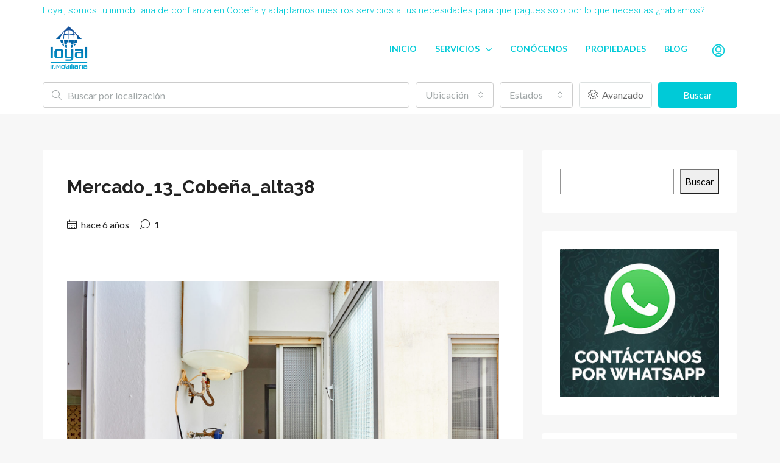

--- FILE ---
content_type: text/html; charset=UTF-8
request_url: https://loyalinmobiliaria.com/propiedad/piso-en-alquiler-en-calle-mercado-en-cobena/mercado_13_cobena_alta38/
body_size: 30486
content:
<!doctype html>
<html lang="es">
<head>
	<meta charset="UTF-8" />
	<meta name="viewport" content="width=device-width, initial-scale=1.0" />
	<link rel="profile" href="https://gmpg.org/xfn/11" />
    <meta name="format-detection" content="telephone=no">
	<meta name='robots' content='index, follow, max-image-preview:large, max-snippet:-1, max-video-preview:-1' />
	<style>img:is([sizes="auto" i], [sizes^="auto," i]) { contain-intrinsic-size: 3000px 1500px }</style>
	
	<!-- This site is optimized with the Yoast SEO plugin v20.10 - https://yoast.com/wordpress/plugins/seo/ -->
	<title>Mercado_13_Cobeña_alta38 - Loyal Inmobiliaria Cobeña</title>
	<link rel="canonical" href="https://loyalinmobiliaria.com/propiedad/piso-en-alquiler-en-calle-mercado-en-cobena/mercado_13_cobena_alta38/" />
	<meta property="og:locale" content="es_ES" />
	<meta property="og:type" content="article" />
	<meta property="og:title" content="Mercado_13_Cobeña_alta38 - Loyal Inmobiliaria Cobeña" />
	<meta property="og:url" content="https://loyalinmobiliaria.com/propiedad/piso-en-alquiler-en-calle-mercado-en-cobena/mercado_13_cobena_alta38/" />
	<meta property="og:site_name" content="Loyal Inmobiliaria Cobeña" />
	<meta property="article:publisher" content="https://www.facebook.com/loyalinmobiliaria/" />
	<meta property="og:image" content="https://loyalinmobiliaria.com/propiedad/piso-en-alquiler-en-calle-mercado-en-cobena/mercado_13_cobena_alta38" />
	<meta property="og:image:width" content="1600" />
	<meta property="og:image:height" content="1067" />
	<meta property="og:image:type" content="image/jpeg" />
	<meta name="twitter:card" content="summary_large_image" />
	<meta name="twitter:site" content="@loyalinmo" />
	<script type="application/ld+json" class="yoast-schema-graph">{"@context":"https://schema.org","@graph":[{"@type":"WebPage","@id":"https://loyalinmobiliaria.com/propiedad/piso-en-alquiler-en-calle-mercado-en-cobena/mercado_13_cobena_alta38/","url":"https://loyalinmobiliaria.com/propiedad/piso-en-alquiler-en-calle-mercado-en-cobena/mercado_13_cobena_alta38/","name":"Mercado_13_Cobeña_alta38 - Loyal Inmobiliaria Cobeña","isPartOf":{"@id":"https://loyalinmobiliaria.com/#website"},"primaryImageOfPage":{"@id":"https://loyalinmobiliaria.com/propiedad/piso-en-alquiler-en-calle-mercado-en-cobena/mercado_13_cobena_alta38/#primaryimage"},"image":{"@id":"https://loyalinmobiliaria.com/propiedad/piso-en-alquiler-en-calle-mercado-en-cobena/mercado_13_cobena_alta38/#primaryimage"},"thumbnailUrl":"https://loyalinmobiliaria.com/wp-content/uploads/2019/06/Mercado_13_Cobeña_alta38.jpg","datePublished":"2019-06-28T18:17:44+00:00","dateModified":"2019-06-28T18:17:44+00:00","breadcrumb":{"@id":"https://loyalinmobiliaria.com/propiedad/piso-en-alquiler-en-calle-mercado-en-cobena/mercado_13_cobena_alta38/#breadcrumb"},"inLanguage":"es","potentialAction":[{"@type":"ReadAction","target":["https://loyalinmobiliaria.com/propiedad/piso-en-alquiler-en-calle-mercado-en-cobena/mercado_13_cobena_alta38/"]}]},{"@type":"ImageObject","inLanguage":"es","@id":"https://loyalinmobiliaria.com/propiedad/piso-en-alquiler-en-calle-mercado-en-cobena/mercado_13_cobena_alta38/#primaryimage","url":"https://loyalinmobiliaria.com/wp-content/uploads/2019/06/Mercado_13_Cobeña_alta38.jpg","contentUrl":"https://loyalinmobiliaria.com/wp-content/uploads/2019/06/Mercado_13_Cobeña_alta38.jpg","width":1600,"height":1067},{"@type":"BreadcrumbList","@id":"https://loyalinmobiliaria.com/propiedad/piso-en-alquiler-en-calle-mercado-en-cobena/mercado_13_cobena_alta38/#breadcrumb","itemListElement":[{"@type":"ListItem","position":1,"name":"Portada","item":"https://loyalinmobiliaria.com/"},{"@type":"ListItem","position":2,"name":"Piso en alquiler en Calle Mercado en Cobeña","item":"https://loyalinmobiliaria.com/propiedad/piso-en-alquiler-en-calle-mercado-en-cobena/"},{"@type":"ListItem","position":3,"name":"Mercado_13_Cobeña_alta38"}]},{"@type":"WebSite","@id":"https://loyalinmobiliaria.com/#website","url":"https://loyalinmobiliaria.com/","name":"Loyal Inmobiliaria Cobeña","description":"Inmobiliaria en Cobeña Madrid","potentialAction":[{"@type":"SearchAction","target":{"@type":"EntryPoint","urlTemplate":"https://loyalinmobiliaria.com/?s={search_term_string}"},"query-input":"required name=search_term_string"}],"inLanguage":"es"}]}</script>
	<!-- / Yoast SEO plugin. -->


<link rel='dns-prefetch' href='//fonts.googleapis.com' />
<link rel='preconnect' href='https://fonts.gstatic.com' crossorigin />
<link rel="alternate" type="application/rss+xml" title="Loyal Inmobiliaria Cobeña &raquo; Feed" href="https://loyalinmobiliaria.com/feed/" />
<link rel="alternate" type="application/rss+xml" title="Loyal Inmobiliaria Cobeña &raquo; Feed de los comentarios" href="https://loyalinmobiliaria.com/comments/feed/" />
<link rel="alternate" type="application/rss+xml" title="Loyal Inmobiliaria Cobeña &raquo; Comentario Mercado_13_Cobeña_alta38 del feed" href="https://loyalinmobiliaria.com/propiedad/piso-en-alquiler-en-calle-mercado-en-cobena/mercado_13_cobena_alta38/feed/" />
<script type="text/javascript">
/* <![CDATA[ */
window._wpemojiSettings = {"baseUrl":"https:\/\/s.w.org\/images\/core\/emoji\/15.0.3\/72x72\/","ext":".png","svgUrl":"https:\/\/s.w.org\/images\/core\/emoji\/15.0.3\/svg\/","svgExt":".svg","source":{"concatemoji":"https:\/\/loyalinmobiliaria.com\/wp-includes\/js\/wp-emoji-release.min.js"}};
/*! This file is auto-generated */
!function(i,n){var o,s,e;function c(e){try{var t={supportTests:e,timestamp:(new Date).valueOf()};sessionStorage.setItem(o,JSON.stringify(t))}catch(e){}}function p(e,t,n){e.clearRect(0,0,e.canvas.width,e.canvas.height),e.fillText(t,0,0);var t=new Uint32Array(e.getImageData(0,0,e.canvas.width,e.canvas.height).data),r=(e.clearRect(0,0,e.canvas.width,e.canvas.height),e.fillText(n,0,0),new Uint32Array(e.getImageData(0,0,e.canvas.width,e.canvas.height).data));return t.every(function(e,t){return e===r[t]})}function u(e,t,n){switch(t){case"flag":return n(e,"\ud83c\udff3\ufe0f\u200d\u26a7\ufe0f","\ud83c\udff3\ufe0f\u200b\u26a7\ufe0f")?!1:!n(e,"\ud83c\uddfa\ud83c\uddf3","\ud83c\uddfa\u200b\ud83c\uddf3")&&!n(e,"\ud83c\udff4\udb40\udc67\udb40\udc62\udb40\udc65\udb40\udc6e\udb40\udc67\udb40\udc7f","\ud83c\udff4\u200b\udb40\udc67\u200b\udb40\udc62\u200b\udb40\udc65\u200b\udb40\udc6e\u200b\udb40\udc67\u200b\udb40\udc7f");case"emoji":return!n(e,"\ud83d\udc26\u200d\u2b1b","\ud83d\udc26\u200b\u2b1b")}return!1}function f(e,t,n){var r="undefined"!=typeof WorkerGlobalScope&&self instanceof WorkerGlobalScope?new OffscreenCanvas(300,150):i.createElement("canvas"),a=r.getContext("2d",{willReadFrequently:!0}),o=(a.textBaseline="top",a.font="600 32px Arial",{});return e.forEach(function(e){o[e]=t(a,e,n)}),o}function t(e){var t=i.createElement("script");t.src=e,t.defer=!0,i.head.appendChild(t)}"undefined"!=typeof Promise&&(o="wpEmojiSettingsSupports",s=["flag","emoji"],n.supports={everything:!0,everythingExceptFlag:!0},e=new Promise(function(e){i.addEventListener("DOMContentLoaded",e,{once:!0})}),new Promise(function(t){var n=function(){try{var e=JSON.parse(sessionStorage.getItem(o));if("object"==typeof e&&"number"==typeof e.timestamp&&(new Date).valueOf()<e.timestamp+604800&&"object"==typeof e.supportTests)return e.supportTests}catch(e){}return null}();if(!n){if("undefined"!=typeof Worker&&"undefined"!=typeof OffscreenCanvas&&"undefined"!=typeof URL&&URL.createObjectURL&&"undefined"!=typeof Blob)try{var e="postMessage("+f.toString()+"("+[JSON.stringify(s),u.toString(),p.toString()].join(",")+"));",r=new Blob([e],{type:"text/javascript"}),a=new Worker(URL.createObjectURL(r),{name:"wpTestEmojiSupports"});return void(a.onmessage=function(e){c(n=e.data),a.terminate(),t(n)})}catch(e){}c(n=f(s,u,p))}t(n)}).then(function(e){for(var t in e)n.supports[t]=e[t],n.supports.everything=n.supports.everything&&n.supports[t],"flag"!==t&&(n.supports.everythingExceptFlag=n.supports.everythingExceptFlag&&n.supports[t]);n.supports.everythingExceptFlag=n.supports.everythingExceptFlag&&!n.supports.flag,n.DOMReady=!1,n.readyCallback=function(){n.DOMReady=!0}}).then(function(){return e}).then(function(){var e;n.supports.everything||(n.readyCallback(),(e=n.source||{}).concatemoji?t(e.concatemoji):e.wpemoji&&e.twemoji&&(t(e.twemoji),t(e.wpemoji)))}))}((window,document),window._wpemojiSettings);
/* ]]> */
</script>
<style id='wp-emoji-styles-inline-css' type='text/css'>

	img.wp-smiley, img.emoji {
		display: inline !important;
		border: none !important;
		box-shadow: none !important;
		height: 1em !important;
		width: 1em !important;
		margin: 0 0.07em !important;
		vertical-align: -0.1em !important;
		background: none !important;
		padding: 0 !important;
	}
</style>
<link rel='stylesheet' id='wp-block-library-css' href='https://loyalinmobiliaria.com/wp-includes/css/dist/block-library/style.min.css' type='text/css' media='all' />
<style id='classic-theme-styles-inline-css' type='text/css'>
/*! This file is auto-generated */
.wp-block-button__link{color:#fff;background-color:#32373c;border-radius:9999px;box-shadow:none;text-decoration:none;padding:calc(.667em + 2px) calc(1.333em + 2px);font-size:1.125em}.wp-block-file__button{background:#32373c;color:#fff;text-decoration:none}
</style>
<style id='global-styles-inline-css' type='text/css'>
:root{--wp--preset--aspect-ratio--square: 1;--wp--preset--aspect-ratio--4-3: 4/3;--wp--preset--aspect-ratio--3-4: 3/4;--wp--preset--aspect-ratio--3-2: 3/2;--wp--preset--aspect-ratio--2-3: 2/3;--wp--preset--aspect-ratio--16-9: 16/9;--wp--preset--aspect-ratio--9-16: 9/16;--wp--preset--color--black: #000000;--wp--preset--color--cyan-bluish-gray: #abb8c3;--wp--preset--color--white: #ffffff;--wp--preset--color--pale-pink: #f78da7;--wp--preset--color--vivid-red: #cf2e2e;--wp--preset--color--luminous-vivid-orange: #ff6900;--wp--preset--color--luminous-vivid-amber: #fcb900;--wp--preset--color--light-green-cyan: #7bdcb5;--wp--preset--color--vivid-green-cyan: #00d084;--wp--preset--color--pale-cyan-blue: #8ed1fc;--wp--preset--color--vivid-cyan-blue: #0693e3;--wp--preset--color--vivid-purple: #9b51e0;--wp--preset--gradient--vivid-cyan-blue-to-vivid-purple: linear-gradient(135deg,rgba(6,147,227,1) 0%,rgb(155,81,224) 100%);--wp--preset--gradient--light-green-cyan-to-vivid-green-cyan: linear-gradient(135deg,rgb(122,220,180) 0%,rgb(0,208,130) 100%);--wp--preset--gradient--luminous-vivid-amber-to-luminous-vivid-orange: linear-gradient(135deg,rgba(252,185,0,1) 0%,rgba(255,105,0,1) 100%);--wp--preset--gradient--luminous-vivid-orange-to-vivid-red: linear-gradient(135deg,rgba(255,105,0,1) 0%,rgb(207,46,46) 100%);--wp--preset--gradient--very-light-gray-to-cyan-bluish-gray: linear-gradient(135deg,rgb(238,238,238) 0%,rgb(169,184,195) 100%);--wp--preset--gradient--cool-to-warm-spectrum: linear-gradient(135deg,rgb(74,234,220) 0%,rgb(151,120,209) 20%,rgb(207,42,186) 40%,rgb(238,44,130) 60%,rgb(251,105,98) 80%,rgb(254,248,76) 100%);--wp--preset--gradient--blush-light-purple: linear-gradient(135deg,rgb(255,206,236) 0%,rgb(152,150,240) 100%);--wp--preset--gradient--blush-bordeaux: linear-gradient(135deg,rgb(254,205,165) 0%,rgb(254,45,45) 50%,rgb(107,0,62) 100%);--wp--preset--gradient--luminous-dusk: linear-gradient(135deg,rgb(255,203,112) 0%,rgb(199,81,192) 50%,rgb(65,88,208) 100%);--wp--preset--gradient--pale-ocean: linear-gradient(135deg,rgb(255,245,203) 0%,rgb(182,227,212) 50%,rgb(51,167,181) 100%);--wp--preset--gradient--electric-grass: linear-gradient(135deg,rgb(202,248,128) 0%,rgb(113,206,126) 100%);--wp--preset--gradient--midnight: linear-gradient(135deg,rgb(2,3,129) 0%,rgb(40,116,252) 100%);--wp--preset--font-size--small: 13px;--wp--preset--font-size--medium: 20px;--wp--preset--font-size--large: 36px;--wp--preset--font-size--x-large: 42px;--wp--preset--spacing--20: 0.44rem;--wp--preset--spacing--30: 0.67rem;--wp--preset--spacing--40: 1rem;--wp--preset--spacing--50: 1.5rem;--wp--preset--spacing--60: 2.25rem;--wp--preset--spacing--70: 3.38rem;--wp--preset--spacing--80: 5.06rem;--wp--preset--shadow--natural: 6px 6px 9px rgba(0, 0, 0, 0.2);--wp--preset--shadow--deep: 12px 12px 50px rgba(0, 0, 0, 0.4);--wp--preset--shadow--sharp: 6px 6px 0px rgba(0, 0, 0, 0.2);--wp--preset--shadow--outlined: 6px 6px 0px -3px rgba(255, 255, 255, 1), 6px 6px rgba(0, 0, 0, 1);--wp--preset--shadow--crisp: 6px 6px 0px rgba(0, 0, 0, 1);}:where(.is-layout-flex){gap: 0.5em;}:where(.is-layout-grid){gap: 0.5em;}body .is-layout-flex{display: flex;}.is-layout-flex{flex-wrap: wrap;align-items: center;}.is-layout-flex > :is(*, div){margin: 0;}body .is-layout-grid{display: grid;}.is-layout-grid > :is(*, div){margin: 0;}:where(.wp-block-columns.is-layout-flex){gap: 2em;}:where(.wp-block-columns.is-layout-grid){gap: 2em;}:where(.wp-block-post-template.is-layout-flex){gap: 1.25em;}:where(.wp-block-post-template.is-layout-grid){gap: 1.25em;}.has-black-color{color: var(--wp--preset--color--black) !important;}.has-cyan-bluish-gray-color{color: var(--wp--preset--color--cyan-bluish-gray) !important;}.has-white-color{color: var(--wp--preset--color--white) !important;}.has-pale-pink-color{color: var(--wp--preset--color--pale-pink) !important;}.has-vivid-red-color{color: var(--wp--preset--color--vivid-red) !important;}.has-luminous-vivid-orange-color{color: var(--wp--preset--color--luminous-vivid-orange) !important;}.has-luminous-vivid-amber-color{color: var(--wp--preset--color--luminous-vivid-amber) !important;}.has-light-green-cyan-color{color: var(--wp--preset--color--light-green-cyan) !important;}.has-vivid-green-cyan-color{color: var(--wp--preset--color--vivid-green-cyan) !important;}.has-pale-cyan-blue-color{color: var(--wp--preset--color--pale-cyan-blue) !important;}.has-vivid-cyan-blue-color{color: var(--wp--preset--color--vivid-cyan-blue) !important;}.has-vivid-purple-color{color: var(--wp--preset--color--vivid-purple) !important;}.has-black-background-color{background-color: var(--wp--preset--color--black) !important;}.has-cyan-bluish-gray-background-color{background-color: var(--wp--preset--color--cyan-bluish-gray) !important;}.has-white-background-color{background-color: var(--wp--preset--color--white) !important;}.has-pale-pink-background-color{background-color: var(--wp--preset--color--pale-pink) !important;}.has-vivid-red-background-color{background-color: var(--wp--preset--color--vivid-red) !important;}.has-luminous-vivid-orange-background-color{background-color: var(--wp--preset--color--luminous-vivid-orange) !important;}.has-luminous-vivid-amber-background-color{background-color: var(--wp--preset--color--luminous-vivid-amber) !important;}.has-light-green-cyan-background-color{background-color: var(--wp--preset--color--light-green-cyan) !important;}.has-vivid-green-cyan-background-color{background-color: var(--wp--preset--color--vivid-green-cyan) !important;}.has-pale-cyan-blue-background-color{background-color: var(--wp--preset--color--pale-cyan-blue) !important;}.has-vivid-cyan-blue-background-color{background-color: var(--wp--preset--color--vivid-cyan-blue) !important;}.has-vivid-purple-background-color{background-color: var(--wp--preset--color--vivid-purple) !important;}.has-black-border-color{border-color: var(--wp--preset--color--black) !important;}.has-cyan-bluish-gray-border-color{border-color: var(--wp--preset--color--cyan-bluish-gray) !important;}.has-white-border-color{border-color: var(--wp--preset--color--white) !important;}.has-pale-pink-border-color{border-color: var(--wp--preset--color--pale-pink) !important;}.has-vivid-red-border-color{border-color: var(--wp--preset--color--vivid-red) !important;}.has-luminous-vivid-orange-border-color{border-color: var(--wp--preset--color--luminous-vivid-orange) !important;}.has-luminous-vivid-amber-border-color{border-color: var(--wp--preset--color--luminous-vivid-amber) !important;}.has-light-green-cyan-border-color{border-color: var(--wp--preset--color--light-green-cyan) !important;}.has-vivid-green-cyan-border-color{border-color: var(--wp--preset--color--vivid-green-cyan) !important;}.has-pale-cyan-blue-border-color{border-color: var(--wp--preset--color--pale-cyan-blue) !important;}.has-vivid-cyan-blue-border-color{border-color: var(--wp--preset--color--vivid-cyan-blue) !important;}.has-vivid-purple-border-color{border-color: var(--wp--preset--color--vivid-purple) !important;}.has-vivid-cyan-blue-to-vivid-purple-gradient-background{background: var(--wp--preset--gradient--vivid-cyan-blue-to-vivid-purple) !important;}.has-light-green-cyan-to-vivid-green-cyan-gradient-background{background: var(--wp--preset--gradient--light-green-cyan-to-vivid-green-cyan) !important;}.has-luminous-vivid-amber-to-luminous-vivid-orange-gradient-background{background: var(--wp--preset--gradient--luminous-vivid-amber-to-luminous-vivid-orange) !important;}.has-luminous-vivid-orange-to-vivid-red-gradient-background{background: var(--wp--preset--gradient--luminous-vivid-orange-to-vivid-red) !important;}.has-very-light-gray-to-cyan-bluish-gray-gradient-background{background: var(--wp--preset--gradient--very-light-gray-to-cyan-bluish-gray) !important;}.has-cool-to-warm-spectrum-gradient-background{background: var(--wp--preset--gradient--cool-to-warm-spectrum) !important;}.has-blush-light-purple-gradient-background{background: var(--wp--preset--gradient--blush-light-purple) !important;}.has-blush-bordeaux-gradient-background{background: var(--wp--preset--gradient--blush-bordeaux) !important;}.has-luminous-dusk-gradient-background{background: var(--wp--preset--gradient--luminous-dusk) !important;}.has-pale-ocean-gradient-background{background: var(--wp--preset--gradient--pale-ocean) !important;}.has-electric-grass-gradient-background{background: var(--wp--preset--gradient--electric-grass) !important;}.has-midnight-gradient-background{background: var(--wp--preset--gradient--midnight) !important;}.has-small-font-size{font-size: var(--wp--preset--font-size--small) !important;}.has-medium-font-size{font-size: var(--wp--preset--font-size--medium) !important;}.has-large-font-size{font-size: var(--wp--preset--font-size--large) !important;}.has-x-large-font-size{font-size: var(--wp--preset--font-size--x-large) !important;}
:where(.wp-block-post-template.is-layout-flex){gap: 1.25em;}:where(.wp-block-post-template.is-layout-grid){gap: 1.25em;}
:where(.wp-block-columns.is-layout-flex){gap: 2em;}:where(.wp-block-columns.is-layout-grid){gap: 2em;}
:root :where(.wp-block-pullquote){font-size: 1.5em;line-height: 1.6;}
</style>
<link rel='stylesheet' id='contact-form-7-css' href='https://loyalinmobiliaria.com/wp-content/plugins/contact-form-7/includes/css/styles.css' type='text/css' media='all' />
<link rel='stylesheet' id='rs-plugin-settings-css' href='https://loyalinmobiliaria.com/wp-content/plugins/revslider/public/assets/css/rs6.css' type='text/css' media='all' />
<style id='rs-plugin-settings-inline-css' type='text/css'>
#rs-demo-id {}
</style>
<link rel='stylesheet' id='toc-screen-css' href='https://loyalinmobiliaria.com/wp-content/plugins/table-of-contents-plus/screen.min.css' type='text/css' media='all' />
<link rel='stylesheet' id='bootstrap-css' href='https://loyalinmobiliaria.com/wp-content/themes/houzez/css/bootstrap.min.css' type='text/css' media='all' />
<link rel='stylesheet' id='bootstrap-select-css' href='https://loyalinmobiliaria.com/wp-content/themes/houzez/css/bootstrap-select.min.css' type='text/css' media='all' />
<link rel='stylesheet' id='font-awesome-5-all-css' href='https://loyalinmobiliaria.com/wp-content/themes/houzez/css/font-awesome/css/all.min.css' type='text/css' media='all' />
<link rel='stylesheet' id='houzez-icons-css' href='https://loyalinmobiliaria.com/wp-content/themes/houzez/css/icons.min.css' type='text/css' media='all' />
<link rel='stylesheet' id='slick-min-css' href='https://loyalinmobiliaria.com/wp-content/themes/houzez/css/slick-min.css' type='text/css' media='all' />
<link rel='stylesheet' id='slick-theme-min-css' href='https://loyalinmobiliaria.com/wp-content/themes/houzez/css/slick-theme-min.css' type='text/css' media='all' />
<link rel='stylesheet' id='jquery-ui-css' href='https://loyalinmobiliaria.com/wp-content/themes/houzez/css/jquery-ui.min.css' type='text/css' media='all' />
<link rel='stylesheet' id='radio-checkbox-css' href='https://loyalinmobiliaria.com/wp-content/themes/houzez/css/radio-checkbox-min.css' type='text/css' media='all' />
<link rel='stylesheet' id='bootstrap-datepicker-css' href='https://loyalinmobiliaria.com/wp-content/themes/houzez/css/bootstrap-datepicker.min.css' type='text/css' media='all' />
<link rel='stylesheet' id='houzez-main-css' href='https://loyalinmobiliaria.com/wp-content/themes/houzez/css/main.min.css' type='text/css' media='all' />
<link rel='stylesheet' id='houzez-styling-options-css' href='https://loyalinmobiliaria.com/wp-content/themes/houzez/css/styling-options.min.css' type='text/css' media='all' />
<link rel='stylesheet' id='houzez-style-css' href='https://loyalinmobiliaria.com/wp-content/themes/houzez/style.css' type='text/css' media='all' />
<style id='houzez-style-inline-css' type='text/css'>

                    .status-color-142 {
                        background-color: #2dbf7d;
                    }
                    
                    .status-color-141 {
                        background-color: #ff6e00;
                    }
                    
        body {
            font-family: Lato;
            font-size: 16px;
            font-weight: 400;
            line-height: 24px;
            text-align: left;
            text-transform: ;
        }
        .main-nav,
        .dropdown-menu,
        .login-register,
        .btn.btn-create-listing,
        .logged-in-nav,
        .btn-phone-number {
          font-family: Lato;
          font-size: 14px;
          font-weight: 700;
          text-align: ;
          text-transform: ;
        }

        .btn,
        .form-control,
        .bootstrap-select .text,
        .sort-by-title,
        .woocommerce ul.products li.product .button {
          font-family: Lato;
          font-size: 16px; 
        }
        
        h1, h2, h3, h4, h5, h6, .item-title {
          font-family: Raleway;
          font-weight: 700;
          text-transform: ;
        }

        .post-content-wrap h1, .post-content-wrap h2, .post-content-wrap h3, .post-content-wrap h4, .post-content-wrap h5, .post-content-wrap h6 {
          font-weight: 700;
          text-transform: ;
          text-align: ; 
        }

        .top-bar-wrap {
            font-family: Roboto;
            font-size: 15px;
            font-weight: 300;
            line-height: 25px;
            text-align: ;
            text-transform: ;   
        }
        .footer-wrap {
            font-family: Roboto;
            font-size: 14px;
            font-weight: 300;
            line-height: 25px;
            text-align: ;
            text-transform: ;
        }
        
        .header-v1 .header-inner-wrap,
        .header-v1 .navbar-logged-in-wrap {
            line-height: 60px;
            height: 60px; 
        }
        .header-v2 .header-top .navbar {
          height: 110px; 
        }

        .header-v2 .header-bottom .header-inner-wrap,
        .header-v2 .header-bottom .navbar-logged-in-wrap {
          line-height: 54px;
          height: 54px; 
        }

        .header-v3 .header-top .header-inner-wrap,
        .header-v3 .header-top .header-contact-wrap {
          height: 80px;
          line-height: 80px; 
        }
        .header-v3 .header-bottom .header-inner-wrap,
        .header-v3 .header-bottom .navbar-logged-in-wrap {
          line-height: 54px;
          height: 54px; 
        }
        .header-v4 .header-inner-wrap,
        .header-v4 .navbar-logged-in-wrap {
          line-height: 90px;
          height: 90px; 
        }
        .header-v5 .header-top .header-inner-wrap,
        .header-v5 .header-top .navbar-logged-in-wrap {
          line-height: 110px;
          height: 110px; 
        }
        .header-v5 .header-bottom .header-inner-wrap {
          line-height: 54px;
          height: 54px; 
        }
        .header-v6 .header-inner-wrap,
        .header-v6 .navbar-logged-in-wrap {
          height: 60px;
          line-height: 60px; 
        }
    
      body,
      #main-wrap,
      .fw-property-documents-wrap h3 span, 
      .fw-property-details-wrap h3 span {
        background-color: #f7f7f7; 
      }

       body,
      .form-control,
      .bootstrap-select .text,
      .item-title a,
      .listing-tabs .nav-tabs .nav-link,
      .item-wrap-v2 .item-amenities li span,
      .item-wrap-v2 .item-amenities li:before,
      .item-parallax-wrap .item-price-wrap,
      .list-view .item-body .item-price-wrap,
      .property-slider-item .item-price-wrap,
      .page-title-wrap .item-price-wrap,
      .agent-information .agent-phone span a,
      .property-overview-wrap ul li strong,
      .mobile-property-title .item-price-wrap .item-price,
      .fw-property-features-left li a,
      .lightbox-content-wrap .item-price-wrap,
      .blog-post-item-v1 .blog-post-title h3 a,
      .blog-post-content-widget h4 a,
      .property-item-widget .right-property-item-widget-wrap .item-price-wrap,
      .login-register-form .modal-header .login-register-tabs .nav-link.active,
      .agent-list-wrap .agent-list-content h2 a,
      .agent-list-wrap .agent-list-contact li a,
      .agent-contacts-wrap li a,
      .menu-edit-property li a,
      .statistic-referrals-list li a,
      .chart-nav .nav-pills .nav-link,
      .dashboard-table-properties td .property-payment-status,
      .dashboard-mobile-edit-menu-wrap .bootstrap-select > .dropdown-toggle.bs-placeholder,
      .payment-method-block .radio-tab .control-text,
      .post-title-wrap h2 a,
      .lead-nav-tab.nav-pills .nav-link,
      .deals-nav-tab.nav-pills .nav-link,
      .btn-light-grey-outlined:hover,
      button:not(.bs-placeholder) .filter-option-inner-inner,
      .fw-property-floor-plans-wrap .floor-plans-tabs a,
      .products > .product > .item-body > a,
      .woocommerce ul.products li.product .price,
      .woocommerce div.product p.price, 
      .woocommerce div.product span.price,
      .woocommerce #reviews #comments ol.commentlist li .meta,
      .woocommerce-MyAccount-navigation ul li a {
       color: #222222; 
     }


    
      a,
      a:hover,
      a:active,
      a:focus,
      .primary-text,
      .btn-clear,
      .btn-apply,
      .btn-primary-outlined,
      .btn-primary-outlined:before,
      .item-title a:hover,
      .sort-by .bootstrap-select .bs-placeholder,
      .sort-by .bootstrap-select > .btn,
      .sort-by .bootstrap-select > .btn:active,
      .page-link,
      .page-link:hover,
      .accordion-title:before,
      .blog-post-content-widget h4 a:hover,
      .agent-list-wrap .agent-list-content h2 a:hover,
      .agent-list-wrap .agent-list-contact li a:hover,
      .agent-contacts-wrap li a:hover,
      .agent-nav-wrap .nav-pills .nav-link,
      .dashboard-side-menu-wrap .side-menu-dropdown a.active,
      .menu-edit-property li a.active,
      .menu-edit-property li a:hover,
      .dashboard-statistic-block h3 .fa,
      .statistic-referrals-list li a:hover,
      .chart-nav .nav-pills .nav-link.active,
      .board-message-icon-wrap.active,
      .post-title-wrap h2 a:hover,
      .listing-switch-view .switch-btn.active,
      .item-wrap-v6 .item-price-wrap,
      .listing-v6 .list-view .item-body .item-price-wrap,
      .woocommerce nav.woocommerce-pagination ul li a, 
      .woocommerce nav.woocommerce-pagination ul li span,
      .woocommerce-MyAccount-navigation ul li a:hover {
        color: #00cad7; 
      }
      .agent-list-position a {
        color: #00cad7!important; 
      }

      .control input:checked ~ .control__indicator,
      .top-banner-wrap .nav-pills .nav-link,
      .btn-primary-outlined:hover,
      .page-item.active .page-link,
      .slick-prev:hover,
      .slick-prev:focus,
      .slick-next:hover,
      .slick-next:focus,
      .mobile-property-tools .nav-pills .nav-link.active,
      .login-register-form .modal-header,
      .agent-nav-wrap .nav-pills .nav-link.active,
      .board-message-icon-wrap .notification-circle,
      .primary-label,
      .fc-event, .fc-event-dot,
      .compare-table .table-hover > tbody > tr:hover,
      .post-tag,
      .datepicker table tr td.active.active,
      .datepicker table tr td.active.disabled,
      .datepicker table tr td.active.disabled.active,
      .datepicker table tr td.active.disabled.disabled,
      .datepicker table tr td.active.disabled:active,
      .datepicker table tr td.active.disabled:hover,
      .datepicker table tr td.active.disabled:hover.active,
      .datepicker table tr td.active.disabled:hover.disabled,
      .datepicker table tr td.active.disabled:hover:active,
      .datepicker table tr td.active.disabled:hover:hover,
      .datepicker table tr td.active.disabled:hover[disabled],
      .datepicker table tr td.active.disabled[disabled],
      .datepicker table tr td.active:active,
      .datepicker table tr td.active:hover,
      .datepicker table tr td.active:hover.active,
      .datepicker table tr td.active:hover.disabled,
      .datepicker table tr td.active:hover:active,
      .datepicker table tr td.active:hover:hover,
      .datepicker table tr td.active:hover[disabled],
      .datepicker table tr td.active[disabled],
      .ui-slider-horizontal .ui-slider-range {
        background-color: #00cad7; 
      }

      .control input:checked ~ .control__indicator,
      .btn-primary-outlined,
      .page-item.active .page-link,
      .mobile-property-tools .nav-pills .nav-link.active,
      .agent-nav-wrap .nav-pills .nav-link,
      .agent-nav-wrap .nav-pills .nav-link.active,
      .chart-nav .nav-pills .nav-link.active,
      .dashaboard-snake-nav .step-block.active,
      .fc-event,
      .fc-event-dot {
        border-color: #00cad7; 
      }

      .slick-arrow:hover {
        background-color: rgba(0,0,0,0.74); 
      }

      .slick-arrow {
        background-color: #00cad7; 
      }

      .property-banner .nav-pills .nav-link.active {
        background-color: rgba(0,0,0,0.74) !important; 
      }

      .property-navigation-wrap a.active {
        color: #00cad7;
        -webkit-box-shadow: inset 0 -3px #00cad7;
        box-shadow: inset 0 -3px #00cad7; 
      }

      .btn-primary,
      .fc-button-primary,
      .woocommerce nav.woocommerce-pagination ul li a:focus, 
      .woocommerce nav.woocommerce-pagination ul li a:hover, 
      .woocommerce nav.woocommerce-pagination ul li span.current {
        color: #fff;
        background-color: #00cad7;
        border-color: #00cad7; 
      }
      .btn-primary:focus, .btn-primary:focus:active,
      .fc-button-primary:focus,
      .fc-button-primary:focus:active {
        color: #fff;
        background-color: #00cad7;
        border-color: #00cad7; 
      }
      .btn-primary:hover,
      .fc-button-primary:hover {
        color: #fff;
        background-color: #000000;
        border-color: #000000; 
      }
      .btn-primary:active, 
      .btn-primary:not(:disabled):not(:disabled):active,
      .fc-button-primary:active,
      .fc-button-primary:not(:disabled):not(:disabled):active {
        color: #fff;
        background-color: #000000;
        border-color: #000000; 
      }

      .btn-secondary,
      .woocommerce span.onsale,
      .woocommerce ul.products li.product .button,
      .woocommerce #respond input#submit.alt, 
      .woocommerce a.button.alt, 
      .woocommerce button.button.alt, 
      .woocommerce input.button.alt,
      .woocommerce #review_form #respond .form-submit input,
      .woocommerce #respond input#submit, 
      .woocommerce a.button, 
      .woocommerce button.button, 
      .woocommerce input.button {
        color: #fff;
        background-color: #00cad7;
        border-color: #00cad7; 
      }
      .woocommerce ul.products li.product .button:focus,
      .woocommerce ul.products li.product .button:active,
      .woocommerce #respond input#submit.alt:focus, 
      .woocommerce a.button.alt:focus, 
      .woocommerce button.button.alt:focus, 
      .woocommerce input.button.alt:focus,
      .woocommerce #respond input#submit.alt:active, 
      .woocommerce a.button.alt:active, 
      .woocommerce button.button.alt:active, 
      .woocommerce input.button.alt:active,
      .woocommerce #review_form #respond .form-submit input:focus,
      .woocommerce #review_form #respond .form-submit input:active,
      .woocommerce #respond input#submit:active, 
      .woocommerce a.button:active, 
      .woocommerce button.button:active, 
      .woocommerce input.button:active,
      .woocommerce #respond input#submit:focus, 
      .woocommerce a.button:focus, 
      .woocommerce button.button:focus, 
      .woocommerce input.button:focus {
        color: #fff;
        background-color: #00cad7;
        border-color: #00cad7; 
      }
      .btn-secondary:hover,
      .woocommerce ul.products li.product .button:hover,
      .woocommerce #respond input#submit.alt:hover, 
      .woocommerce a.button.alt:hover, 
      .woocommerce button.button.alt:hover, 
      .woocommerce input.button.alt:hover,
      .woocommerce #review_form #respond .form-submit input:hover,
      .woocommerce #respond input#submit:hover, 
      .woocommerce a.button:hover, 
      .woocommerce button.button:hover, 
      .woocommerce input.button:hover {
        color: #fff;
        background-color: #333333;
        border-color: #333333; 
      }
      .btn-secondary:active, 
      .btn-secondary:not(:disabled):not(:disabled):active {
        color: #fff;
        background-color: #333333;
        border-color: #333333; 
      }

      .btn-primary-outlined {
        color: #00cad7;
        background-color: transparent;
        border-color: #00cad7; 
      }
      .btn-primary-outlined:focus, .btn-primary-outlined:focus:active {
        color: #00cad7;
        background-color: transparent;
        border-color: #00cad7; 
      }
      .btn-primary-outlined:hover {
        color: #fff;
        background-color: #000000;
        border-color: #000000; 
      }
      .btn-primary-outlined:active, .btn-primary-outlined:not(:disabled):not(:disabled):active {
        color: #00cad7;
        background-color: rgba(26, 26, 26, 0);
        border-color: #000000; 
      }

      .btn-secondary-outlined {
        color: #00cad7;
        background-color: transparent;
        border-color: #00cad7; 
      }
      .btn-secondary-outlined:focus, .btn-secondary-outlined:focus:active {
        color: #00cad7;
        background-color: transparent;
        border-color: #00cad7; 
      }
      .btn-secondary-outlined:hover {
        color: #fff;
        background-color: #333333;
        border-color: #333333; 
      }
      .btn-secondary-outlined:active, .btn-secondary-outlined:not(:disabled):not(:disabled):active {
        color: #00cad7;
        background-color: rgba(26, 26, 26, 0);
        border-color: #333333; 
      }

      .btn-call {
        color: #00cad7;
        background-color: transparent;
        border-color: #00cad7; 
      }
      .btn-call:focus, .btn-call:focus:active {
        color: #00cad7;
        background-color: transparent;
        border-color: #00cad7; 
      }
      .btn-call:hover {
        color: #00cad7;
        background-color: rgba(26, 26, 26, 0);
        border-color: #333333; 
      }
      .btn-call:active, .btn-call:not(:disabled):not(:disabled):active {
        color: #00cad7;
        background-color: rgba(26, 26, 26, 0);
        border-color: #333333; 
      }
      .icon-delete .btn-loader:after{
          border-color: #00cad7 transparent #00cad7 transparent
      }
    
      .header-v1 {
        background-color: #004274;
        border-bottom: 1px solid #004274; 
      }

      .header-v1 a {
        color: #ffffff; 
      }

      .header-v1 a:hover,
      .header-v1 a:active {
        color: #00aeff;
        background-color: rgba(255,255,255,0.2); 
      }
    
      .header-v2 .header-top,
      .header-v5 .header-top,
      .header-v2 .header-contact-wrap {
        background-color: #ffffff; 
      }

      .header-v2 .header-bottom, 
      .header-v5 .header-bottom {
        background-color: #004274;
      }

      .header-v2 .header-contact-wrap .header-contact-right, .header-v2 .header-contact-wrap .header-contact-right a, .header-contact-right a:hover, header-contact-right a:active {
        color: #004274; 
      }

      .header-v2 .header-contact-left {
        color: #004274; 
      }

      .header-v2 .header-bottom,
      .header-v2 .navbar-nav > li,
      .header-v2 .navbar-nav > li:first-of-type,
      .header-v5 .header-bottom,
      .header-v5 .navbar-nav > li,
      .header-v5 .navbar-nav > li:first-of-type {
        border-color: rgba(255,255,255,0.2);
      }

      .header-v2 a,
      .header-v5 a {
        color: #ffffff; 
      }

      .header-v2 a:hover,
      .header-v2 a:active,
      .header-v5 a:hover,
      .header-v5 a:active {
        color: #00aeff;
        background-color: rgba(255,255,255,0.2); 
      }

      .header-v2 .header-contact-right a:hover, 
      .header-v2 .header-contact-right a:active,
      .header-v3 .header-contact-right a:hover, 
      .header-v3 .header-contact-right a:active {
        background-color: transparent;
      }

      .header-v2 .header-social-icons a,
      .header-v5 .header-social-icons a {
        color: #004274; 
      }
    
      .header-v3 .header-top {
        background-color: #004274; 
      }

      .header-v3 .header-bottom {
        background-color: #004272; 
      }

      .header-v3 .header-contact,
      .header-v3-mobile {
        background-color: #00aeef;
        color: #ffffff; 
      }

      .header-v3 .header-bottom,
      .header-v3 .login-register,
      .header-v3 .navbar-nav > li,
      .header-v3 .navbar-nav > li:first-of-type {
        border-color: ; 
      }

      .header-v3 a, 
      .header-v3 .header-contact-right a:hover, .header-v3 .header-contact-right a:active {
        color: #ffffff; 
      }

      .header-v3 a:hover,
      .header-v3 a:active {
        color: #00aeff;
        background-color: rgba(255,255,255,0.2); 
      }

      .header-v3 .header-social-icons a {
        color: #FFFFFF; 
      }
    
      .header-v4 {
        background-color: #ffffff; 
      }

      .header-v4 a {
        color: #00cad7; 
      }

      .header-v4 a:hover,
      .header-v4 a:active {
        color: #00aeff;
        background-color: rgba(0, 174, 255, 0.1); 
      }
    
      .header-v6 .header-top {
        background-color: #00AEEF; 
      }

      .header-v6 a {
        color: #FFFFFF; 
      }

      .header-v6 a:hover,
      .header-v6 a:active {
        color: #00aeff;
        background-color: rgba(255,255,255,0.2); 
      }

      .header-v6 .header-social-icons a {
        color: #FFFFFF; 
      }
    
      .header-mobile {
        background-color: #00cad7; 
      }
      .header-mobile .toggle-button-left,
      .header-mobile .toggle-button-right {
        color: #0063e5; 
      }

      .nav-mobile .logged-in-nav a,
      .nav-mobile .main-nav,
      .nav-mobile .navi-login-register {
        background-color: #ffffff; 
      }

      .nav-mobile .logged-in-nav a,
      .nav-mobile .main-nav .nav-item .nav-item a,
      .nav-mobile .main-nav .nav-item a,
      .navi-login-register .main-nav .nav-item a {
        color: #00cad7;
        border-bottom: 1px solid #ffffff;
        background-color: #ffffff;
      }

      .nav-mobile .btn-create-listing,
      .navi-login-register .btn-create-listing {
        color: #fff;
        border: 1px solid #00cad7;
        background-color: #00cad7; 
      }

      .nav-mobile .btn-create-listing:hover, .nav-mobile .btn-create-listing:active,
      .navi-login-register .btn-create-listing:hover,
      .navi-login-register .btn-create-listing:active {
        color: #fff;
        border: 1px solid #00cad7;
        background-color: rgba(0, 174, 255, 0.65); 
      }
    
      .header-transparent-wrap .header-v4 {
        background-color: transparent;
        border-bottom: 1px none rgba(125,130,131,0.3); 
      }

      .header-transparent-wrap .header-v4 a {
        color: #ffffff; 
      }

      .header-transparent-wrap .header-v4 a:hover,
      .header-transparent-wrap .header-v4 a:active {
        color: #a5a5a5;
        background-color: rgba(255, 255, 255, 0.1); 
      }
    
      .main-nav .navbar-nav .nav-item .dropdown-menu {
        background-color: rgba(255,255,255,0.95); 
      }

      .main-nav .navbar-nav .nav-item .nav-item a {
        color: #00cad7;
        border-bottom: 1px solid #e6e6e6; 
      }

      .main-nav .navbar-nav .nav-item .nav-item a:hover,
      .main-nav .navbar-nav .nav-item .nav-item a:active {
        color: #00cad7; 
      }
    
      .header-main-wrap .btn-create-listing {
        color: #00cad7;
        border: 1px solid #00cad7;
        background-color: #ffffff; 
      }

      .header-main-wrap .btn-create-listing:hover,
      .header-main-wrap .btn-create-listing:active {
        color: rgba(255,255,255,1);
        border: 1px solid #858c8e;
        background-color: rgba(84,88,89,1); 
      }
    
      .header-transparent-wrap .header-v4 .btn-create-listing {
        color: #ffffff;
        border: 1px solid #ffffff;
        background-color: rgba(104,96,96,0.2); 
      }

      .header-transparent-wrap .header-v4 .btn-create-listing:hover,
      .header-transparent-wrap .header-v4 .btn-create-listing:active {
        color: rgba(255,255,255,1);
        border: 1px solid #9ea6a9;
        background-color: rgba(147,156,159,1); 
      }
    
      .header-transparent-wrap .logged-in-nav a,
      .logged-in-nav a {
        color: #2e3e49;
        border-color: #e6e6e6;
        background-color: #FFFFFF; 
      }

      .header-transparent-wrap .logged-in-nav a:hover,
      .header-transparent-wrap .logged-in-nav a:active,
      .logged-in-nav a:hover,
      .logged-in-nav a:active {
        color: #2e3e49;
        background-color: rgba(204,204,204,0.15);
        border-color: #e6e6e6; 
      }
    
      .form-control::-webkit-input-placeholder,
      .search-banner-wrap ::-webkit-input-placeholder,
      .advanced-search ::-webkit-input-placeholder,
      .advanced-search-banner-wrap ::-webkit-input-placeholder,
      .overlay-search-advanced-module ::-webkit-input-placeholder {
        color: #a1a7a8; 
      }
      .bootstrap-select > .dropdown-toggle.bs-placeholder, 
      .bootstrap-select > .dropdown-toggle.bs-placeholder:active, 
      .bootstrap-select > .dropdown-toggle.bs-placeholder:focus, 
      .bootstrap-select > .dropdown-toggle.bs-placeholder:hover {
        color: #a1a7a8; 
      }
      .form-control::placeholder,
      .search-banner-wrap ::-webkit-input-placeholder,
      .advanced-search ::-webkit-input-placeholder,
      .advanced-search-banner-wrap ::-webkit-input-placeholder,
      .overlay-search-advanced-module ::-webkit-input-placeholder {
        color: #a1a7a8; 
      }

      .search-banner-wrap ::-moz-placeholder,
      .advanced-search ::-moz-placeholder,
      .advanced-search-banner-wrap ::-moz-placeholder,
      .overlay-search-advanced-module ::-moz-placeholder {
        color: #a1a7a8; 
      }

      .search-banner-wrap :-ms-input-placeholder,
      .advanced-search :-ms-input-placeholder,
      .advanced-search-banner-wrap ::-ms-input-placeholder,
      .overlay-search-advanced-module ::-ms-input-placeholder {
        color: #a1a7a8; 
      }

      .search-banner-wrap :-moz-placeholder,
      .advanced-search :-moz-placeholder,
      .advanced-search-banner-wrap :-moz-placeholder,
      .overlay-search-advanced-module :-moz-placeholder {
        color: #a1a7a8; 
      }

      .advanced-search .form-control,
      .advanced-search .bootstrap-select > .btn,
      .location-trigger,
      .vertical-search-wrap .form-control,
      .vertical-search-wrap .bootstrap-select > .btn,
      .step-search-wrap .form-control,
      .step-search-wrap .bootstrap-select > .btn,
      .advanced-search-banner-wrap .form-control,
      .advanced-search-banner-wrap .bootstrap-select > .btn,
      .search-banner-wrap .form-control,
      .search-banner-wrap .bootstrap-select > .btn,
      .overlay-search-advanced-module .form-control,
      .overlay-search-advanced-module .bootstrap-select > .btn,
      .advanced-search-v2 .advanced-search-btn,
      .advanced-search-v2 .advanced-search-btn:hover {
        border-color: #cccccc; 
      }

      .advanced-search-nav,
      .search-expandable,
      .overlay-search-advanced-module {
        background-color: #FFFFFF; 
      }
      .btn-search {
        color: #ffffff;
        background-color: #00cad7;
        border-color: #00cad7;
      }
      .btn-search:hover, .btn-search:active  {
        color: #ffffff;
        background-color: #007baf;
        border-color: #007baf;
      }
      .advanced-search-btn {
        color: #666666;
        background-color: #ffffff;
        border-color: #dce0e0; 
      }
      .advanced-search-btn:hover, .advanced-search-btn:active {
        color: #000000;
        background-color: #00aeff;
        border-color: #00aeff; 
      }
      .advanced-search-btn:focus {
        color: #666666;
        background-color: #ffffff;
        border-color: #dce0e0; 
      }
      .search-expandable-label {
        color: #ffffff;
        background-color: #0063c6;
      }
      .advanced-search-nav {
        padding-top: 10px;
        padding-bottom: 10px;
      }
      .features-list-wrap .control--checkbox,
      .features-list-wrap .control--radio,
      .range-text, 
      .features-list-wrap .control--checkbox, 
      .features-list-wrap .btn-features-list, 
      .overlay-search-advanced-module .search-title, 
      .overlay-search-advanced-module .overlay-search-module-close {
          color: #222222;
      }
      .advanced-search-half-map {
        background-color: #FFFFFF; 
      }
      .advanced-search-half-map .range-text, 
      .advanced-search-half-map .features-list-wrap .control--checkbox, 
      .advanced-search-half-map .features-list-wrap .btn-features-list {
          color: #222222;
      }
    
      .save-search-btn {
          border-color: #00cad7 ;
          background-color: #00cad7 ;
          color: #ffffff ;
      }
      .save-search-btn:hover,
      .save-search-btn:active {
          border-color: #00cad7;
          background-color: #00cad7 ;
          color: #ffffff ;
      }
    .label-featured {
      background-color: #20d6ab;
      color: #ffffff; 
    }
    
    .dashboard-side-wrap {
      background-color: #00cad7; 
    }

    .side-menu a {
      color: #ffffff; 
    }

    .side-menu a.active,
    .side-menu .side-menu-parent-selected > a,
    .side-menu-dropdown a,
    .side-menu a:hover {
      color: #7a7a7a; 
    }
    .dashboard-side-menu-wrap .side-menu-dropdown a.active {
      color: #00cad7
    }
    
      .detail-wrap {
        background-color: rgba(119,199,32,0.1);
        border-color: #00cad7; 
      }
    .top-bar-wrap,
    .top-bar-wrap .dropdown-menu,
    .switcher-wrap .dropdown-menu {
      background-color: #ffffff;
    }
    .top-bar-wrap a,
    .top-bar-contact,
    .top-bar-slogan,
    .top-bar-wrap .btn,
    .top-bar-wrap .dropdown-menu,
    .switcher-wrap .dropdown-menu,
    .top-bar-wrap .navbar-toggler {
      color: #00cad7;
    }
    .top-bar-wrap a:hover,
    .top-bar-wrap a:active,
    .top-bar-wrap .btn:hover,
    .top-bar-wrap .btn:active,
    .top-bar-wrap .dropdown-menu li:hover,
    .top-bar-wrap .dropdown-menu li:active,
    .switcher-wrap .dropdown-menu li:hover,
    .switcher-wrap .dropdown-menu li:active {
      color: rgba(42,119,113,0.93);
    }
    .class-energy-indicator:nth-child(1) {
        background-color: #33a357;
    }
    .class-energy-indicator:nth-child(2) {
        background-color: #79b752;
    }
    .class-energy-indicator:nth-child(3) {
        background-color: #c3d545;
    }
    .class-energy-indicator:nth-child(4) {
        background-color: #fff12c;
    }
    .class-energy-indicator:nth-child(5) {
        background-color: #edb731;
    }
    .class-energy-indicator:nth-child(6) {
        background-color: #d66f2c;
    }
    .class-energy-indicator:nth-child(7) {
        background-color: #cc232a;
    }
    .class-energy-indicator:nth-child(8) {
        background-color: #cc232a;
    }
    .class-energy-indicator:nth-child(9) {
        background-color: #cc232a;
    }
    .class-energy-indicator:nth-child(10) {
        background-color: #cc232a;
    }
    
    .footer-top-wrap {
      background-color: #00cad7; 
    }

    .footer-bottom-wrap {
      background-color: #00cad7; 
    }

    .footer-top-wrap,
    .footer-top-wrap a,
    .footer-bottom-wrap,
    .footer-bottom-wrap a,
    .footer-top-wrap .property-item-widget .right-property-item-widget-wrap .item-amenities,
    .footer-top-wrap .property-item-widget .right-property-item-widget-wrap .item-price-wrap,
    .footer-top-wrap .blog-post-content-widget h4 a,
    .footer-top-wrap .blog-post-content-widget,
    .footer-top-wrap .form-tools .control,
    .footer-top-wrap .slick-dots li.slick-active button:before,
    .footer-top-wrap .slick-dots li button::before,
    .footer-top-wrap .widget ul:not(.item-amenities):not(.item-price-wrap):not(.contact-list):not(.dropdown-menu):not(.nav-tabs) li span {
      color: #ffffff; 
    }
    
          .footer-top-wrap a:hover,
          .footer-bottom-wrap a:hover,
          .footer-top-wrap .blog-post-content-widget h4 a:hover {
            color: rgba(30,40,38,1); 
          }
        .houzez-osm-cluster {
            background-image: url(http://loyalinmobiliaria.com/wp-content/themes/houzez/images/map/cluster-icon.png);
            text-align: center;
            color: #fff;
            width: 48px;
            height: 48px;
            line-height: 48px;
        }
    @media (min-width: 992px){
#footer-section .col-md-3 {
    width: auto;
}
}
</style>
<style id='akismet-widget-style-inline-css' type='text/css'>

			.a-stats {
				--akismet-color-mid-green: #357b49;
				--akismet-color-white: #fff;
				--akismet-color-light-grey: #f6f7f7;

				max-width: 350px;
				width: auto;
			}

			.a-stats * {
				all: unset;
				box-sizing: border-box;
			}

			.a-stats strong {
				font-weight: 600;
			}

			.a-stats a.a-stats__link,
			.a-stats a.a-stats__link:visited,
			.a-stats a.a-stats__link:active {
				background: var(--akismet-color-mid-green);
				border: none;
				box-shadow: none;
				border-radius: 8px;
				color: var(--akismet-color-white);
				cursor: pointer;
				display: block;
				font-family: -apple-system, BlinkMacSystemFont, 'Segoe UI', 'Roboto', 'Oxygen-Sans', 'Ubuntu', 'Cantarell', 'Helvetica Neue', sans-serif;
				font-weight: 500;
				padding: 12px;
				text-align: center;
				text-decoration: none;
				transition: all 0.2s ease;
			}

			/* Extra specificity to deal with TwentyTwentyOne focus style */
			.widget .a-stats a.a-stats__link:focus {
				background: var(--akismet-color-mid-green);
				color: var(--akismet-color-white);
				text-decoration: none;
			}

			.a-stats a.a-stats__link:hover {
				filter: brightness(110%);
				box-shadow: 0 4px 12px rgba(0, 0, 0, 0.06), 0 0 2px rgba(0, 0, 0, 0.16);
			}

			.a-stats .count {
				color: var(--akismet-color-white);
				display: block;
				font-size: 1.5em;
				line-height: 1.4;
				padding: 0 13px;
				white-space: nowrap;
			}
		
</style>
<link rel="preload" as="style" href="https://fonts.googleapis.com/css?family=Lato:100,300,400,700,900,100italic,300italic,400italic,700italic,900italic%7CRoboto:300%7CRaleway:700&#038;subset=latin&#038;display=swap" /><link rel="stylesheet" href="https://fonts.googleapis.com/css?family=Lato:100,300,400,700,900,100italic,300italic,400italic,700italic,900italic%7CRoboto:300%7CRaleway:700&#038;subset=latin&#038;display=swap" media="print" onload="this.media='all'"><noscript><link rel="stylesheet" href="https://fonts.googleapis.com/css?family=Lato:100,300,400,700,900,100italic,300italic,400italic,700italic,900italic%7CRoboto:300%7CRaleway:700&#038;subset=latin&#038;display=swap" /></noscript><link rel='stylesheet' id='call-now-button-modern-style-css' href='https://loyalinmobiliaria.com/wp-content/plugins/call-now-button/resources/style/modern.css' type='text/css' media='all' />
<script type="text/javascript" src="https://loyalinmobiliaria.com/wp-includes/js/jquery/jquery.min.js" id="jquery-core-js"></script>
<script type="text/javascript" src="https://loyalinmobiliaria.com/wp-includes/js/jquery/jquery-migrate.min.js" id="jquery-migrate-js"></script>
<script type="text/javascript" src="https://loyalinmobiliaria.com/wp-content/plugins/revslider/public/assets/js/rbtools.min.js" id="tp-tools-js"></script>
<script type="text/javascript" src="https://loyalinmobiliaria.com/wp-content/plugins/revslider/public/assets/js/rs6.min.js" id="revmin-js"></script>
<link rel="https://api.w.org/" href="https://loyalinmobiliaria.com/wp-json/" /><link rel="alternate" title="JSON" type="application/json" href="https://loyalinmobiliaria.com/wp-json/wp/v2/media/11537" /><link rel="EditURI" type="application/rsd+xml" title="RSD" href="https://loyalinmobiliaria.com/xmlrpc.php?rsd" />
<meta name="generator" content="WordPress 6.7.4" />
<link rel='shortlink' href='https://loyalinmobiliaria.com/?p=11537' />
<link rel="alternate" title="oEmbed (JSON)" type="application/json+oembed" href="https://loyalinmobiliaria.com/wp-json/oembed/1.0/embed?url=https%3A%2F%2Floyalinmobiliaria.com%2Fpropiedad%2Fpiso-en-alquiler-en-calle-mercado-en-cobena%2Fmercado_13_cobena_alta38%2F" />
<link rel="alternate" title="oEmbed (XML)" type="text/xml+oembed" href="https://loyalinmobiliaria.com/wp-json/oembed/1.0/embed?url=https%3A%2F%2Floyalinmobiliaria.com%2Fpropiedad%2Fpiso-en-alquiler-en-calle-mercado-en-cobena%2Fmercado_13_cobena_alta38%2F&#038;format=xml" />
<meta name="generator" content="Redux 4.5.7" />
<!--BEGIN: TRACKING CODE MANAGER (v2.4.0) BY INTELLYWP.COM IN HEAD//-->
<!-- Facebook Pixel Code -->
<script>
!function(f,b,e,v,n,t,s)
{if(f.fbq)return;n=f.fbq=function(){n.callMethod?
n.callMethod.apply(n,arguments):n.queue.push(arguments)};
if(!f._fbq)f._fbq=n;n.push=n;n.loaded=!0;n.version='2.0';
n.queue=[];t=b.createElement(e);t.async=!0;
t.src=v;s=b.getElementsByTagName(e)[0];
s.parentNode.insertBefore(t,s)}(window, document,'script',
'https://connect.facebook.net/en_US/fbevents.js');
fbq('init', '1922900831184705');
fbq('track', 'PageView');
</script>
<noscript><img height="1" width="1" src="https://www.facebook.com/tr?id=1922900831184705&ev=PageView&noscript=1" /></noscript>
<!-- End Facebook Pixel Code -->
<!--END: https://wordpress.org/plugins/tracking-code-manager IN HEAD//--><!-- Favicon --><link rel="shortcut icon" href="http://loyalinmobiliaria.com/wp-content/uploads/2019/10/Favicon.png"><!-- Global site tag (gtag.js) - Google Analytics -->
<script async src="https://www.googletagmanager.com/gtag/js?id=UA-120750342-1"></script>
<script>
  window.dataLayer = window.dataLayer || [];
  function gtag(){dataLayer.push(arguments);}
  gtag('js', new Date());

  gtag('config', 'UA-120750342-1', { 'anonymize_ip': true });
</script><meta name="generator" content="Powered by WPBakery Page Builder - drag and drop page builder for WordPress."/>
<meta name="generator" content="Powered by Slider Revolution 6.3.0 - responsive, Mobile-Friendly Slider Plugin for WordPress with comfortable drag and drop interface." />
<link rel="icon" href="https://loyalinmobiliaria.com/wp-content/uploads/2019/03/cropped-logo-azul-fondo-transparente-32x32.jpg" sizes="32x32" />
<link rel="icon" href="https://loyalinmobiliaria.com/wp-content/uploads/2019/03/cropped-logo-azul-fondo-transparente-192x192.jpg" sizes="192x192" />
<link rel="apple-touch-icon" href="https://loyalinmobiliaria.com/wp-content/uploads/2019/03/cropped-logo-azul-fondo-transparente-180x180.jpg" />
<meta name="msapplication-TileImage" content="https://loyalinmobiliaria.com/wp-content/uploads/2019/03/cropped-logo-azul-fondo-transparente-270x270.jpg" />
<script type="text/javascript">function setREVStartSize(e){
			//window.requestAnimationFrame(function() {				 
				window.RSIW = window.RSIW===undefined ? window.innerWidth : window.RSIW;	
				window.RSIH = window.RSIH===undefined ? window.innerHeight : window.RSIH;	
				try {								
					var pw = document.getElementById(e.c).parentNode.offsetWidth,
						newh;
					pw = pw===0 || isNaN(pw) ? window.RSIW : pw;
					e.tabw = e.tabw===undefined ? 0 : parseInt(e.tabw);
					e.thumbw = e.thumbw===undefined ? 0 : parseInt(e.thumbw);
					e.tabh = e.tabh===undefined ? 0 : parseInt(e.tabh);
					e.thumbh = e.thumbh===undefined ? 0 : parseInt(e.thumbh);
					e.tabhide = e.tabhide===undefined ? 0 : parseInt(e.tabhide);
					e.thumbhide = e.thumbhide===undefined ? 0 : parseInt(e.thumbhide);
					e.mh = e.mh===undefined || e.mh=="" || e.mh==="auto" ? 0 : parseInt(e.mh,0);		
					if(e.layout==="fullscreen" || e.l==="fullscreen") 						
						newh = Math.max(e.mh,window.RSIH);					
					else{					
						e.gw = Array.isArray(e.gw) ? e.gw : [e.gw];
						for (var i in e.rl) if (e.gw[i]===undefined || e.gw[i]===0) e.gw[i] = e.gw[i-1];					
						e.gh = e.el===undefined || e.el==="" || (Array.isArray(e.el) && e.el.length==0)? e.gh : e.el;
						e.gh = Array.isArray(e.gh) ? e.gh : [e.gh];
						for (var i in e.rl) if (e.gh[i]===undefined || e.gh[i]===0) e.gh[i] = e.gh[i-1];
											
						var nl = new Array(e.rl.length),
							ix = 0,						
							sl;					
						e.tabw = e.tabhide>=pw ? 0 : e.tabw;
						e.thumbw = e.thumbhide>=pw ? 0 : e.thumbw;
						e.tabh = e.tabhide>=pw ? 0 : e.tabh;
						e.thumbh = e.thumbhide>=pw ? 0 : e.thumbh;					
						for (var i in e.rl) nl[i] = e.rl[i]<window.RSIW ? 0 : e.rl[i];
						sl = nl[0];									
						for (var i in nl) if (sl>nl[i] && nl[i]>0) { sl = nl[i]; ix=i;}															
						var m = pw>(e.gw[ix]+e.tabw+e.thumbw) ? 1 : (pw-(e.tabw+e.thumbw)) / (e.gw[ix]);					
						newh =  (e.gh[ix] * m) + (e.tabh + e.thumbh);
					}				
					if(window.rs_init_css===undefined) window.rs_init_css = document.head.appendChild(document.createElement("style"));					
					document.getElementById(e.c).height = newh+"px";
					window.rs_init_css.innerHTML += "#"+e.c+"_wrapper { height: "+newh+"px }";				
				} catch(e){
					console.log("Failure at Presize of Slider:" + e)
				}					   
			//});
		  };</script>
		<style type="text/css" id="wp-custom-css">
			.cf7sr-g-recaptcha div {
	margin: auto !important;
}

#wpcf7-f13880-p3020-o1 .wpcf7-list-item label {
	font-weight: 400 !important;
}

#wpcf7-f13880-p3020-o1 .wpcf7-list-item input {
	width: 20px !important;
	float: left;
}

#wpcf7-f13880-p3020-o1 .wpcf7-list-item a {
	color: #333;
}

@media (max-width: 800px) { 
.cf7sr-g-recaptcha div iframe {
	width: 62% !important;
	margin-left: 0px !important;
	position: relative;
	left: -35px;
}
	
}





#contacto h2 span {
	color: #333 !important;
	font-size: 40px;
}

#contacto {
	background-position: bottom center !important;
}


#contacto .vc_custom_1637147986412 {
	text-align: center;
}


#wpcf7-f13880-p3020-o2 .wpcf7-select,#wpcf7-f13880-p3020-o2 label, #wpcf7-f13880-p3020-o2 input  {
	width: 100% !important;
	max-width: 85% !important;
}

#wpcf7-f13880-p3020-o2 .wpcf7-submit {
	width: 50% !important;
	margin-left: 80px !important;
}





.testimonials-module-slider-v1 {
	max-width: 80% !important;
}

.testimonial-body {
	line-height: 1.5 !important;
	font-size: 16px !important;
}

.banner-inner:before {
	background: #00cad7;
}



#servicios .vc_tta-panel-heading h4 {
	background: white;
	padding: 0px;
color: #222 !important;
	font-size: 14px !important;
font-weight: 400 !important;
}

#servicios .vc_tta-panel-body {
	padding: 0px;
}

#servicios .vc_tta-panel-heading h4 a {
color: #222 !important;
font-weight: 400 !important;
}

#servicios ul {
	padding-left: 20px;
}

#servicios h2 {
	text-align: center;
	font-size: 22px;
	margin-bottom: 30px;
	text-decoration: underline;
}

@media (min-width: 768px) {
#servicios .vc_col-sm-3 {
    width: 24%;
	margin-right: 1%;
}
}

#servicios .vc_col-sm-3 {
	background: white;
	padding-top: 20px;
	border: 3px solid #00cad7;
}




.page-id-3020 .vc_custom_1636626199994 {
	text-align: center !important;
}

#wpcf7-f13880-p3020-o1 .wpcf7-select,#wpcf7-f13880-p3020-o1 label, #wpcf7-f13880-p3020-o1 input {
	width: 100% !important;
	max-width: 90% !important;
}

#wpcf7-f13880-p3020-o1 textarea {
		width: 100% !important;
	max-width: 90% !important;
	height: 100px;
}

#wpcf7-f13880-p3020-o1 .wpcf7-submit {
	width: 80% !important;
}




@media (max-width: 800px) { 
	
.page-id-3020	.parallax-inner {
		height: 800px !important;
	}
	.page-id-3020 #bloque {
		margin-top: 50px !important;
	}
	
	.page-id-3020 .top-banner-wrap {
		height: 600px !important;
	}
	
.logo img {
	margin-top: 5px;
	height: 50px !important;
}
}





.logo img {
	height: 90px;
}

.header-section-4 .user {
	line-height: 0px;
	margin-top: 25px;
}

@media (min-width: 900px) { 
	
	
	
	.bloque-formulario {
	width: 40%;
}
}

.header-section-4 .logo img {
    max-height: 100px;
}


#landing-formulario {
	text-align: center;
}

#landing-formulario a {
	color: #000 !important;
}


/*--------  Mobile Logo Size  --------*/
.header-mobile .header-logo img {
    max-height: 70px;
}



/*-----ELIMINAR LAS PROPIEDADES DE LA PAGINA AGENTES---*/

.single-houzez_agent .list-tabs {
	  display: none !important;
}

.single-houzez_agent #content-area {
	  display: none !important;
}

@media only screen and (max-width: 600px) {

.col-lg-5.wpb_column.vc_column_container.vc_col-sm-3 {
    width: 275px;
    margin: 11px 0px;
}
}			</style>
		<noscript><style> .wpb_animate_when_almost_visible { opacity: 1; }</style></noscript></head>

<body class="attachment attachment-template-default single single-attachment postid-11537 attachmentid-11537 attachment-jpeg transparent- houzez-header- wpb-js-composer js-comp-ver-6.2.0 vc_responsive">

<div class="nav-mobile">
    <div class="main-nav navbar slideout-menu slideout-menu-left" id="nav-mobile">
        <ul id="mobile-main-nav" class="navbar-nav mobile-navbar-nav"><li  class="nav-item menu-item menu-item-type-post_type menu-item-object-page menu-item-home "><a  class="nav-link " href="https://loyalinmobiliaria.com/">INICIO</a> </li>
<li  class="nav-item menu-item menu-item-type-custom menu-item-object-custom menu-item-has-children dropdown"><a  class="nav-link " href="#">SERVICIOS</a> <span class="nav-mobile-trigger dropdown-toggle" data-toggle="dropdown">
                <i class="houzez-icon arrow-down-1"></i>
            </span>
<ul class="dropdown-menu">
<li  class="nav-item menu-item menu-item-type-post_type menu-item-object-page "><a  class="dropdown-item " href="https://loyalinmobiliaria.com/servicios/firma-segura/">Firma Segura</a> </li>
<li  class="nav-item menu-item menu-item-type-post_type menu-item-object-page "><a  class="dropdown-item " href="https://loyalinmobiliaria.com/tranquilidad/">Tranquilidad</a> </li>
<li  class="nav-item menu-item menu-item-type-post_type menu-item-object-page "><a  class="dropdown-item " href="https://loyalinmobiliaria.com/la-vendo-yo/">La vendo yo</a> </li>
<li  class="nav-item menu-item menu-item-type-post_type menu-item-object-page "><a  class="dropdown-item " href="https://loyalinmobiliaria.com/confort/">Confort</a> </li>
</ul>
</li>
<li  class="nav-item menu-item menu-item-type-post_type menu-item-object-page "><a  class="nav-link " href="https://loyalinmobiliaria.com/conocenos/">CONÓCENOS</a> </li>
<li  class="nav-item menu-item menu-item-type-post_type menu-item-object-page "><a  class="nav-link " href="https://loyalinmobiliaria.com/propiedades/">PROPIEDADES</a> </li>
<li  class="nav-item menu-item menu-item-type-post_type menu-item-object-page "><a  class="nav-link " href="https://loyalinmobiliaria.com/blog/">BLOG</a> </li>
</ul>	    </div><!-- main-nav -->
    <nav class="navi-login-register slideout-menu slideout-menu-right" id="navi-user">
	
	

    	<ul class="logged-in-nav">
		
				<li class="login-link">
			<a href="#" data-toggle="modal" data-target="#login-register-form"><i class="houzez-icon icon-lock-5 mr-1"></i> Iniciar sesión</a>
		</li><!-- .has-chil -->
		
				
	</ul><!-- .main-nav -->
	</nav><!-- .navi -->


  
</div><!-- nav-mobile -->

	<main id="main-wrap" class="main-wrap ">

	<header class="header-main-wrap ">
    <div class="top-bar-wrap ">
	<div class="container">
		<div class="d-flex justify-content-between">
			<div class="top-bar-left-wrap">
				<div class="top-bar-slogan">
	Loyal, somos tu inmobiliaria de confianza en Cobeña y adaptamos nuestros servicios a tus necesidades para que  pagues solo por lo que necesitas ¿hablamos?</div>			</div><!-- top-bar-left-wrap -->

			<div class="top-bar-right-wrap">
							</div><!-- top-bar-right-wrap -->
		</div><!-- d-flex -->
	</div><!-- container -->
</div><!-- top-bar-wrap --><div id="header-section" class="header-desktop header-v4" data-sticky="0">
	<div class="container">
		<div class="header-inner-wrap">
			<div class="navbar d-flex align-items-center">

				

	<div class="logo logo-desktop">
		<a href="https://loyalinmobiliaria.com/">
							<img src="http://loyalinmobiliaria.com/wp-content/uploads/2021/11/LOGO-AZUL-1.png" height="" width="" alt="logo">
					</a>
	</div>

				<nav class="main-nav on-hover-menu navbar-expand-lg flex-grow-1">
					<ul id="main-nav" class="navbar-nav justify-content-end"><li id='menu-item-3062'  class="nav-item menu-item menu-item-type-post_type menu-item-object-page menu-item-home "><a  class="nav-link " href="https://loyalinmobiliaria.com/">INICIO</a> </li>
<li id='menu-item-14086'  class="nav-item menu-item menu-item-type-custom menu-item-object-custom menu-item-has-children dropdown"><a  class="nav-link dropdown-toggle" href="#">SERVICIOS</a> 
<ul class="dropdown-menu">
<li id='menu-item-14056'  class="nav-item menu-item menu-item-type-post_type menu-item-object-page "><a  class="dropdown-item " href="https://loyalinmobiliaria.com/servicios/firma-segura/">Firma Segura</a> </li>
<li id='menu-item-14057'  class="nav-item menu-item menu-item-type-post_type menu-item-object-page "><a  class="dropdown-item " href="https://loyalinmobiliaria.com/tranquilidad/">Tranquilidad</a> </li>
<li id='menu-item-14058'  class="nav-item menu-item menu-item-type-post_type menu-item-object-page "><a  class="dropdown-item " href="https://loyalinmobiliaria.com/la-vendo-yo/">La vendo yo</a> </li>
<li id='menu-item-14059'  class="nav-item menu-item menu-item-type-post_type menu-item-object-page "><a  class="dropdown-item " href="https://loyalinmobiliaria.com/confort/">Confort</a> </li>
</ul>
</li>
<li id='menu-item-3061'  class="nav-item menu-item menu-item-type-post_type menu-item-object-page "><a  class="nav-link " href="https://loyalinmobiliaria.com/conocenos/">CONÓCENOS</a> </li>
<li id='menu-item-3360'  class="nav-item menu-item menu-item-type-post_type menu-item-object-page "><a  class="nav-link " href="https://loyalinmobiliaria.com/propiedades/">PROPIEDADES</a> </li>
<li id='menu-item-3065'  class="nav-item menu-item menu-item-type-post_type menu-item-object-page "><a  class="nav-link " href="https://loyalinmobiliaria.com/blog/">BLOG</a> </li>
</ul>					</nav><!-- main-nav -->

				<div class="login-register">
	<ul class="login-register-nav">

				
		
								<li class="login-link">
						<a class="btn btn-icon-login-register" href="#" data-toggle="modal" data-target="#login-register-form"><i class="houzez-icon icon-single-neutral-circle"></i></a>
					</li>
				
		
		
	</ul>
</div>
			</div><!-- navbar -->
		</div><!-- header-inner-wrap -->
	</div><!-- .container -->    
</div><!-- .header-v1 --><div id="header-mobile" class="header-mobile d-flex align-items-center" data-sticky="">
	<div class="header-mobile-left">
		<button class="btn toggle-button-left">
			<i class="houzez-icon icon-navigation-menu"></i>
		</button><!-- toggle-button-left -->	
	</div><!-- .header-mobile-left -->
	<div class="header-mobile-center flex-grow-1">
		<div class="logo logo-mobile">
	<a href="https://loyalinmobiliaria.com/">
	    	       <img src="http://loyalinmobiliaria.com/wp-content/uploads/2021/11/LOGO-AZUL-1.png" height="" width="" alt="Mobile logo">
	    	</a>
</div>	</div>

	<div class="header-mobile-right">
				<button class="btn toggle-button-right">
			<i class="houzez-icon icon-single-neutral-circle ml-1"></i>
		</button><!-- toggle-button-right -->	
			</div><!-- .header-mobile-right -->
	
</div><!-- header-mobile --></header><!-- .header-main-wrap -->
	<section id="desktop-header-search" class="advanced-search advanced-search-nav " data-hidden="0" data-sticky='1'>
	<div class="container">
		<form class="houzez-search-form-js " method="get" autocomplete="off" action="https://loyalinmobiliaria.com/searches/">

						
			<div class="advanced-search-v1 ">
				<div class="d-flex">
					<div class="flex-search flex-grow-1"><div class="form-group">
	<div class="search-icon">
		<input name="keyword" type="text" class=" houzez-keyword-autocomplete form-control" value="" placeholder="Buscar por localización">
		<div id="auto_complete_ajax" class="auto-complete"></div>
	</div><!-- search-icon -->
</div><!-- form-group --></div><div class="flex-search fields-width "><div class="form-group">
	<select name="location[]" data-target="houzezFourthList" data-size="5" class="houzezSelectFilter houzezCityFilter houzezThirdList selectpicker  houzez-city-js form-control bs-select-hidden" title="Ubicación" data-selected-text-format="count > 1" data-live-search="true" data-actions-box="true"  data-none-results-text="No results matched {0}" data-container="body">
		
		<option value="">Ubicación</option><option data-ref="alalpardo" data-belong="" data-subtext="" value="alalpardo">Alalpardo</option><option data-ref="alcala-de-henares" data-belong="" data-subtext="" value="alcala-de-henares">Alcalá de Henares</option><option data-ref="alcobendas" data-belong="" data-subtext="" value="alcobendas">Alcobendas</option><option data-ref="algete" data-belong="comunidad-de-madrid" data-subtext="Comunidad de Madrid" value="algete">Algete</option><option data-ref="cobena" data-belong="comunidad-de-madrid" data-subtext="Comunidad de Madrid" value="cobena">Cobeña</option><option data-ref="daganzo-de-arriba" data-belong="comunidad-de-madrid" data-subtext="Comunidad de Madrid" value="daganzo-de-arriba">Daganzo de Arriba</option><option data-ref="el-casar" data-belong="castilla-la-mancha" data-subtext="Castilla-La Mancha" value="el-casar">El Casar</option><option data-ref="fuenlabrada" data-belong="" data-subtext="" value="fuenlabrada">Fuenlabrada</option><option data-ref="fuente-el-saz-de-jarama" data-belong="comunidad-de-madrid" data-subtext="Comunidad de Madrid" value="fuente-el-saz-de-jarama">Fuente el Saz de Jarama</option><option data-ref="humanes" data-belong="" data-subtext="" value="humanes">Humanes</option><option data-ref="illescas" data-belong="" data-subtext="" value="illescas">Illescas</option><option data-ref="madrid" data-belong="comunidad-de-madrid" data-subtext="Comunidad de Madrid" value="madrid">Madrid</option><option data-ref="morata-de-tajuna" data-belong="" data-subtext="" value="morata-de-tajuna">Morata de Tajuña</option><option data-ref="mostoles" data-belong="" data-subtext="" value="mostoles">Móstoles</option><option data-ref="navalcarnero" data-belong="" data-subtext="" value="navalcarnero">Navalcarnero</option><option data-ref="navalfuente" data-belong="" data-subtext="" value="navalfuente">Navalfuente</option><option data-ref="paracuellos-de-jarama" data-belong="" data-subtext="" value="paracuellos-de-jarama">Paracuellos de Jarama</option><option data-ref="san-sebastian-de-los-reyes" data-belong="" data-subtext="" value="san-sebastian-de-los-reyes">San Sebastián de los Reyes</option><option data-ref="torrejon-de-ardoz" data-belong="" data-subtext="" value="torrejon-de-ardoz">Torrejón de Ardoz</option><option data-ref="uceda" data-belong="" data-subtext="" value="uceda">Uceda</option><option data-ref="valdeolmos" data-belong="" data-subtext="" value="valdeolmos">Valdeolmos</option><option data-ref="valdetorres-de-jarama" data-belong="comunidad-de-madrid" data-subtext="Comunidad de Madrid" value="valdetorres-de-jarama">Valdetorres de Jarama</option>	</select><!-- selectpicker -->
</div><!-- form-group --></div><div class="flex-search fields-width "><div class="form-group">
	<select name="states[]" data-target="houzezThirdList" data-size="5" class="houzezSelectFilter houzezStateFilter houzezSecondList selectpicker  houzez-state-js form-control bs-select-hidden" title="Estados" data-none-results-text="No results matched {0}" data-live-search="true" data-container="body">
		<option value="">Estados</option><option data-ref="castilla-la-mancha" data-belong="espana" data-subtext="España" value="castilla-la-mancha">Castilla-La Mancha</option><option data-ref="comunidad-de-madrid" data-belong="espana" data-subtext="España" value="comunidad-de-madrid">Comunidad de Madrid</option><option data-ref="guadalajara" data-belong="espana" data-subtext="España" value="guadalajara">Guadalajara</option>	</select><!-- selectpicker -->
</div><!-- form-group --></div>
										<div class="flex-search">
						<a class="btn advanced-search-btn btn-full-width" data-toggle="collapse" href="#advanced-search-filters">
	<i class="houzez-icon icon-cog mr-1"></i> Avanzado</a>					</div>
										
					<div class="flex-search btn-no-right-padding">
						<button type="submit" class="btn btn-search btn-secondary btn-full-width ">Buscar</button>					</div>
				</div><!-- d-flex -->
			</div><!-- advanced-search-v1 -->

			<div id="advanced-search-filters" class="collapse ">
				
<div class="advanced-search-filters search-v1-v2">
	<div class="d-flex">
		<div class="flex-search"><div class="form-group">
	<select name="areas[]" data-size="5" class="houzezSelectFilter houzezFourthList selectpicker  form-control bs-select-hidden" title="Areas" data-selected-text-format="count > 1" data-live-search="true" data-actions-box="false" multiple data-select-all-text="Seleccionar todos" data-deselect-all-text="Quitar todos" data-none-results-text="No results matched {0}" data-count-selected-text="{0} Areas seleccionadas">
		<option data-ref="apostol-santiago" data-belong="" data-subtext="" value="apostol-santiago">Apóstol Santiago</option><option data-ref="rejas" data-belong="" data-subtext="" value="rejas">Rejas</option><option data-ref="urb-santo-domingo" data-belong="" data-subtext="" value="urb-santo-domingo">Urb. Santo Domingo</option>
	</select><!-- selectpicker -->
</div><!-- form-group --></div><div class="flex-search"><div class="form-group">
	<select name="status[]" data-size="5" class="selectpicker status-js  form-control bs-select-hidden" title="Estado" data-live-search="false" data-selected-text-format="count > 1" data-actions-box="true" multiple data-select-all-text="Seleccionar todos" data-deselect-all-text="Quitar todos" data-none-results-text="No results matched {0}" data-count-selected-text="{0} Estado seleccionado" data-container="body">
		<option data-ref="vendida"   value="vendida">¡Vendida!</option><option data-ref="alquilada"   value="alquilada">Alquilada</option><option data-ref="alquiler"   value="alquiler">Alquiler</option><option data-ref="en-venta"   value="en-venta">En Venta</option><option data-ref="no-disponible"   value="no-disponible">No disponible</option><option data-ref="nueva-construccion"   value="nueva-construccion">Nueva Construcción</option><option data-ref="oportunidad"   value="oportunidad">Oportunidad</option><option data-ref="precio-rebajado"   value="precio-rebajado">Precio Rebajado</option><option data-ref="reservado"   value="reservado">Reservado</option>	</select><!-- selectpicker -->
</div><!-- form-group --></div><div class="flex-search"><div class="form-group">
	<select name="type[]" data-size="5" class="selectpicker  form-control bs-select-hidden" title="Tipo" data-live-search="true" data-selected-text-format="count > 1" data-actions-box="true"  multiple data-select-all-text="Seleccionar todos" data-deselect-all-text="Quitar todos" data-count-selected-text="{0} Tipos seleccionados" data-none-results-text="No results matched {0}" data-container="body">

		<option data-ref="atico"   value="atico">Ático</option><option data-ref="casa-chalet-independiente"   value="casa-chalet-independiente">Casa o Chalet Independiente</option><option data-ref="casa-rustica"   value="casa-rustica">Casa Rústica</option><option data-ref="chalet-adosado"   value="chalet-adosado">Chalet Adosado</option><option data-ref="chalet-pareado"   value="chalet-pareado">Chalet Pareado</option><option data-ref="duplex"   value="duplex">Dúplex</option><option data-ref="local-comercial"   value="local-comercial">Local comercial</option><option data-ref="loft"   value="loft">Loft</option><option data-ref="nave"   value="nave">Nave</option><option data-ref="nave-nave"  value="nave-nave"> - Nave</option><option data-ref="piso"   value="piso">Piso</option>	</select><!-- selectpicker -->
</div><!-- form-group --></div><div class="flex-search"><div class="form-group">
	<select name="bedrooms" data-size="5" class="selectpicker  form-control bs-select-hidden" title="Habitaciones" data-live-search="false">
		<option value="">Habitaciones</option>
        <option value="1">1</option><option value="2">2</option><option value="3">3</option><option value="4">4</option><option value="5">5</option><option value="6">6</option><option value="7">7</option><option value="8">8</option><option value="9">9</option><option value="10">10</option><option value="any">Cualquiera</option>	</select><!-- selectpicker -->
</div></div><div class="flex-search"><div class="form-group">
	<select name="bathrooms" data-size="5" class="selectpicker  form-control bs-select-hidden" title="Baños" data-live-search="false">
		<option value="">Baños</option>
        <option value="1">1</option><option value="2">2</option><option value="3">3</option><option value="4">4</option><option value="5">5</option><option value="6">6</option><option value="7">7</option><option value="8">8</option><option value="9">9</option><option value="10">10</option><option value="any">Cualquiera</option>	</select><!-- selectpicker -->
</div></div><div class="flex-search"><div class="form-group">
	<input name="min-area" type="text" class="form-control " value="" placeholder="Min. Area ">
</div><!-- form-group --></div><div class="flex-search"><div class="form-group">
	<input name="max-area" type="text" class="form-control " value="" placeholder="Max. Area ">
</div><!-- form-group --></div><div class="flex-search"><div class="form-group prices-for-all">
	<select name="min-price" data-size="5" class="selectpicker  form-control bs-select-hidden" title="Min. Precio" data-live-search="false">
		<option value="">Min. Precio</option>
		<option value="any">Alguna</option><option value="1000">1.000€</option><option value="5000">5.000€</option><option value="10000">10.000€</option><option value="50000">50.000€</option><option value="100000">100.000€</option><option value="200000">200.000€</option><option value="300000">300.000€</option><option value="400000">400.000€</option><option value="500000">500.000€</option><option value="600000">600.000€</option><option value="700000">700.000€</option><option value="800000">800.000€</option><option value="900000">900.000€</option><option value="1000000">1.000.000€</option><option value="1500000">1.500.000€</option><option value="2000000">2.000.000€</option><option value="2500000">2.500.000€</option><option value="5000000">5.000.000€</option>	</select><!-- selectpicker -->
</div><!-- form-group -->

<div class="form-group hide prices-only-for-rent">
	<select name="min-price" data-size="5" class="selectpicker  form-control bs-select-hidden" title="Min. Precio" data-live-search="false">
		<option value="">Min. Precio</option>
		<option value="any">Alguna</option><option value="500">500€</option><option value="1000">1.000€</option><option value="2000">2.000€</option><option value="3000">3.000€</option><option value="4000">4.000€</option><option value="5000">5.000€</option><option value="7500">7.500€</option><option value="10000">10.000€</option><option value="15000">15.000€</option><option value="20000">20.000€</option><option value="25000">25.000€</option><option value="30000">30.000€</option><option value="40000">40.000€</option><option value="50000">50.000€</option><option value="75000">75.000€</option><option value="100000">100.000€</option>	</select><!-- selectpicker -->
</div><!-- form-group -->
</div><div class="flex-search"><div class="form-group prices-for-all">
	<select name="max-price" data-size="5" class="selectpicker  form-control bs-select-hidden" title="Max. Precio" data-live-search="false">
		<option value="">Max. Precio</option>
		<option value="any">Alguna</option><option value="5000">5.000€</option><option value="10000">10.000€</option><option value="50000">50.000€</option><option value="100000">100.000€</option><option value="200000">200.000€</option><option value="300000">300.000€</option><option value="400000">400.000€</option><option value="500000">500.000€</option><option value="600000">600.000€</option><option value="700000">700.000€</option><option value="800000">800.000€</option><option value="900000">900.000€</option><option value="1000000">1.000.000€</option><option value="1500000">1.500.000€</option><option value="2000000">2.000.000€</option><option value="2500000">2.500.000€</option><option value="5000000">5.000.000€</option><option value="10000000">10.000.000€</option>	</select><!-- selectpicker -->
</div><!-- form-group -->

<div class="form-group hide prices-only-for-rent">
	<select name="max-price" data-size="5" class="selectpicker  form-control bs-select-hidden" title="Max. Precio" data-live-search="false">
		<option value="">Max. Precio</option>
		<option value="any">Alguna</option><option value="1000">1.000€</option><option value="2000">2.000€</option><option value="3000">3.000€</option><option value="4000">4.000€</option><option value="5000">5.000€</option><option value="7500">7.500€</option><option value="10000">10.000€</option><option value="15000">15.000€</option><option value="20000">20.000€</option><option value="25000">25.000€</option><option value="30000">30.000€</option><option value="40000">40.000€</option><option value="50000">50.000€</option><option value="75000">75.000€</option><option value="100000">100.000€</option><option value="150000">150.000€</option>	</select><!-- selectpicker -->
</div><!-- form-group -->
</div><div class="flex-search"><div class="form-group">
	<input name="property_id" type="text" class=" form-control" value="" placeholder="ID de propiedad">
</div></div><div class="flex-search"><div class="form-group">
	<select name="label[]" data-size="5" class="selectpicker  form-control bs-select-hidden" title="Etiqueta" data-selected-text-format="count > 1" data-live-search="false" data-actions-box="true"  data-select-all-text="Seleccionar todos" data-deselect-all-text="Quitar todos" data-none-results-text="No results matched {0}" data-count-selected-text="{0} Etiquetas" data-container="body">
		<option value="">Etiqueta</option>	</select><!-- selectpicker -->
</div><!-- form-group --></div>
	</div>

	</div>

<div class="features-list-wrap">
	<a class="btn-features-list" data-toggle="collapse" href="#features-list">
		<i class="houzez-icon icon-add-square"></i> Otras características	</a><!-- btn-features-list -->
	<div id="features-list" class="collapse">
		<div class="features-list">
			<label class="control control--checkbox"><input class="" name="feature[]" type="checkbox"  value="a-pie-de-calle">A pie de calle<span class="control__indicator"></span></label><label class="control control--checkbox"><input class="" name="feature[]" type="checkbox"  value="aire-acodicionado">Aire Acondicionado<span class="control__indicator"></span></label><label class="control control--checkbox"><input class="" name="feature[]" type="checkbox"  value="almacen">Almacén<span class="control__indicator"></span></label><label class="control control--checkbox"><input class="" name="feature[]" type="checkbox"  value="armarios-empotrados">Armarios Empotrados<span class="control__indicator"></span></label><label class="control control--checkbox"><input class="" name="feature[]" type="checkbox"  value="ascensor">ascensor<span class="control__indicator"></span></label><label class="control control--checkbox"><input class="" name="feature[]" type="checkbox"  value="balcon">Balcón<span class="control__indicator"></span></label><label class="control control--checkbox"><input class="" name="feature[]" type="checkbox"  value="barbacoa-de-obra">Barbacoa de obra<span class="control__indicator"></span></label><label class="control control--checkbox"><input class="" name="feature[]" type="checkbox"  value="buhardilla">Buhardilla<span class="control__indicator"></span></label><label class="control control--checkbox"><input class="" name="feature[]" type="checkbox"  value="chimenea">Chimenea<span class="control__indicator"></span></label><label class="control control--checkbox"><input class="" name="feature[]" type="checkbox"  value="diafano">Diáfano<span class="control__indicator"></span></label><label class="control control--checkbox"><input class="" name="feature[]" type="checkbox"  value="exterior">exterior<span class="control__indicator"></span></label><label class="control control--checkbox"><input class="" name="feature[]" type="checkbox"  value="gimnasio">Gimnasio<span class="control__indicator"></span></label><label class="control control--checkbox"><input class="" name="feature[]" type="checkbox"  value="jardin">Jardín<span class="control__indicator"></span></label><label class="control control--checkbox"><input class="" name="feature[]" type="checkbox"  value="luminoso">luminoso<span class="control__indicator"></span></label><label class="control control--checkbox"><input class="" name="feature[]" type="checkbox"  value="patio">Patio<span class="control__indicator"></span></label><label class="control control--checkbox"><input class="" name="feature[]" type="checkbox"  value="piscina">Piscina<span class="control__indicator"></span></label><label class="control control--checkbox"><input class="" name="feature[]" type="checkbox"  value="plaza-garaje">Plaza Garaje<span class="control__indicator"></span></label><label class="control control--checkbox"><input class="" name="feature[]" type="checkbox"  value="puerta-de-seguridad">Puerta de seguridad<span class="control__indicator"></span></label><label class="control control--checkbox"><input class="" name="feature[]" type="checkbox"  value="riego-automatico">Riego automático<span class="control__indicator"></span></label><label class="control control--checkbox"><input class="" name="feature[]" type="checkbox"  value="salida-de-humos">Salida de humos<span class="control__indicator"></span></label><label class="control control--checkbox"><input class="" name="feature[]" type="checkbox"  value="terraza">Terraza<span class="control__indicator"></span></label><label class="control control--checkbox"><input class="" name="feature[]" type="checkbox"  value="toldos-abatibles">Toldos abatibles<span class="control__indicator"></span></label><label class="control control--checkbox"><input class="" name="feature[]" type="checkbox"  value="trastero">Trastero<span class="control__indicator"></span></label><label class="control control--checkbox"><input class="" name="feature[]" type="checkbox"  value="ventanas-climalit-oscilobatientes">Ventanas climalit oscilobatientes<span class="control__indicator"></span></label><label class="control control--checkbox"><input class="" name="feature[]" type="checkbox"  value="vestidor">Vestidor<span class="control__indicator"></span></label><label class="control control--checkbox"><input class="" name="feature[]" type="checkbox"  value="wifi">WiFi<span class="control__indicator"></span></label>		</div><!-- features-list -->
	</div><!-- collapse -->
</div><!-- features-list-wrap -->			</div><!-- advanced-search-filters -->

		</form>
	</div><!-- container -->
</section><!-- advanced-search --><section class="blog-wrap">
    <div class="container">
        <div class="page-title-wrap">
            
<div class="breadcrumb-wrap">
</div><!-- breadcrumb-wrap --> 
        </div><!-- page-title-wrap -->
        <div class="row">
            <div class="col-lg-8 col-md-12 bt-content-wrap">                      

                <div class="article-wrap single-article-wrap">

                    
                        <article class="post-wrap">
                            
                            <div class="post-header-wrap">
                                <div class="post-title-wrap">
                                    <h1>Mercado_13_Cobeña_alta38</h1>
                                </div><!-- post-title-wrap -->

                                <ul class="list-unstyled list-inline author-meta flex-grow-1">
					
	
		<li class="list-inline-item">
		<i class="houzez-icon icon-calendar-3 mr-1"></i> hace 6 años	</li>
	
	
	<li class="list-inline-item">
	    <i class="houzez-icon icon-messages-bubble mr-1"></i> 1
	</li>

</ul><!-- author-meta -->
                            </div><!-- post-header-wrap -->

                            <div class="post-thumbnail-wrap">
                                                            </div><!-- post-thumbnail-wrap -->

                            <div class="post-content-wrap">
                                <p class="attachment"><a href='https://loyalinmobiliaria.com/wp-content/uploads/2019/06/Mercado_13_Cobeña_alta38.jpg'><img fetchpriority="high" decoding="async" width="1600" height="1067" src="https://loyalinmobiliaria.com/wp-content/uploads/2019/06/Mercado_13_Cobeña_alta38.jpg" class="attachment-medium size-medium" alt="" srcset="https://loyalinmobiliaria.com/wp-content/uploads/2019/06/Mercado_13_Cobeña_alta38.jpg 1600w, https://loyalinmobiliaria.com/wp-content/uploads/2019/06/Mercado_13_Cobeña_alta38-600x400.jpg 600w, https://loyalinmobiliaria.com/wp-content/uploads/2019/06/Mercado_13_Cobeña_alta38-768x512.jpg 768w, https://loyalinmobiliaria.com/wp-content/uploads/2019/06/Mercado_13_Cobeña_alta38-150x100.jpg 150w, https://loyalinmobiliaria.com/wp-content/uploads/2019/06/Mercado_13_Cobeña_alta38-385x258.jpg 385w, https://loyalinmobiliaria.com/wp-content/uploads/2019/06/Mercado_13_Cobeña_alta38-350x233.jpg 350w, https://loyalinmobiliaria.com/wp-content/uploads/2019/06/Mercado_13_Cobeña_alta38-720x480.jpg 720w" sizes="(max-width: 1600px) 100vw, 1600px" /></a></p>

                                                                
                            </div><!-- post-content-wrap -->
                            

                                                        

                        </article><!-- post-wrap -->

                        <div class="next-prev-block next-prev-blog blog-section clearfix">
    <div class="prev-box float-left text-left">
                
    </div>
    <div class="next-box float-right text-right">
            </div>
</div><div class="author-detail-wrap">
    <div class="d-flex">
        <div class="post-author-thumb">
            <a><img src="" alt="img" class="rounded-circle img-fluid"></a>
        </div><!-- post-author-thumb -->

        <div class="post-author-bio">
            <h4>Loyal Inmobiliaria</h4>
            <p> </p>

            <div class="agent-social-media">
                
                
                                
                                
                                
                                
                                
                                
                            </div><!-- agent-social-media -->
        </div><!-- post-author-bio -->
    </div><!-- d-flex -->
</div><!-- author-detail-wrap -->
 
                        
                        
                        
<div class="post-comment-form-wrap">
 
    <div class="comments-form-wrap">
    	<div id="respond" class="comment-respond">
		<h3 id="reply-title" class="comment-reply-title">Únete a la discusión <small><a rel="nofollow" id="cancel-comment-reply-link" href="/propiedad/piso-en-alquiler-en-calle-mercado-en-cobena/mercado_13_cobena_alta38/#respond" style="display:none;">Cancelar la respuesta</a></small></h3><form action="https://loyalinmobiliaria.com/wp-comments-post.php" method="post" id="commentform" class="comment-form" novalidate><div class="row"><div class="col-sm-12"><div class="form-group"><textarea class="form-control" required rows="4" name="comment" id="comment"></textarea></div></div></div><div class="row">
						<div class="col-sm-6">
							<div class="form-group">
								<div class="input-user input-icon">
									<input name="author" required class="form-control" id="author" value="" placeholder="Tu nombre" type="text">
								</div>
							</div>
						</div>
<div class="col-sm-6">
						<div class="form-group">
							<div class="input-email input-icon">
								<input type="email" class="form-control" required name="email" id="email" placeholder="Tu correo electrónico">
							</div>
						</div>
					</div>
</div>
    <style type="text/css">
        #gdpr-comments-compliance > div { margin: 1rem 0; }
        #gdpr-comments-checkbox-wrap { display: flex; align-items: baseline; }
        #gdpr-comments-checkbox + label { display: inline; margin: 0; }
        #gdpr-comments-compliance-text { font-size: .8em; }
    </style>

    <script type="text/javascript">
        jQuery(document).ready(function( $ ) {

            var submitCommentButton = $('#commentform input#submit');
            var commentCheckbox = $('#gdpr-comments-checkbox');

            // Disable button by default
            submitCommentButton.prop( "disabled", true );

            // Handle checkbox actions
            commentCheckbox.change(function(){

                if ( this.checked ) {
                    submitCommentButton.prop( "disabled", false );
                } else {
                    submitCommentButton.prop( "disabled", true );

                }
            });

        });
    </script>
        <div id="gdpr-comments-compliance">
        <!-- Label -->
                    <div id="gdpr-comments-label">
                Las siguientes reglas del RGPD deben leerse y aceptarse:            </div>
                <!-- Checkbox -->
                    <div id="gdpr-comments-checkbox-wrap">
                <input id="gdpr-comments-checkbox" type="checkbox" name="gdpr_comments_checkbox" value="1" required="required" />
                <label for="gdpr-comments-checkbox">Estoy de acuerdo</label>
            </div>
                <!-- Text -->
                    <div id="gdpr-comments-compliance-text">
                Este formulario recopila tu nombre, correo electrónico y el contenido para que podamos realizar un seguimiento de los comentarios dejados en la web. Para más información revisa nuestra política de privacidad, donde encontrarás más información sobre dónde, cómo y por qué almacenamos tus datos.

Puedes consultar el resto de nuestra <a href="http://loyalinmobiliaria.com/politica-de-privacidad-rgpd/">política de privacidad</a>            </div>
            </div>

    <p class="form-submit"><input name="submit" type="submit" id="submit" class="submit" value="Enviar" /> <input type='hidden' name='comment_post_ID' value='11537' id='comment_post_ID' />
<input type='hidden' name='comment_parent' id='comment_parent' value='0' />
</p><p style="display: none;"><input type="hidden" id="akismet_comment_nonce" name="akismet_comment_nonce" value="bbd27e3482" /></p><p style="display: none !important;" class="akismet-fields-container" data-prefix="ak_"><label>&#916;<textarea name="ak_hp_textarea" cols="45" rows="8" maxlength="100"></textarea></label><input type="hidden" id="ak_js_1" name="ak_js" value="20"/><script>document.getElementById( "ak_js_1" ).setAttribute( "value", ( new Date() ).getTime() );</script></p></form>	</div><!-- #respond -->
	<p class="akismet_comment_form_privacy_notice">Este sitio usa Akismet para reducir el spam. <a href="https://akismet.com/privacy/" target="_blank" rel="nofollow noopener"> Aprende cómo se procesan los datos de tus comentarios.</a></p>    </div>
</div>



                </div><!-- article-wrap -->
            </div><!-- bt-content-wrap -->
            <div class="col-lg-4 col-md-12 bt-sidebar-wrap ">
                <aside id="sidebar" class="sidebar-wrap">
    <div id="block-3" class="widget widget-wrap widget_block widget_search"><form role="search" method="get" action="https://loyalinmobiliaria.com/" class="wp-block-search__button-outside wp-block-search__text-button wp-block-search"    ><label class="wp-block-search__label screen-reader-text" for="wp-block-search__input-1" >Buscar</label><div class="wp-block-search__inside-wrapper " ><input class="wp-block-search__input" id="wp-block-search__input-1" placeholder="" value="" type="search" name="s" required /><button aria-label="Buscar" class="wp-block-search__button wp-element-button" type="submit" >Buscar</button></div></form></div><div id="block-4" class="widget widget-wrap widget_block widget_media_image">
<div class="wp-block-image"><figure class="aligncenter size-full"><a href=" https://wa.me/916208192" target="_blank"><img loading="lazy" decoding="async" width="270" height="250" src="http://loyalinmobiliaria.com/wp-content/uploads/2021/12/contacta-por-whatsapp.jpg" alt="" class="wp-image-14240"/></a></figure></div>
</div><div id="block-2" class="widget widget-wrap widget_block widget_media_image">
<div class="wp-block-image"><figure class="aligncenter size-full"><a href="https://www.instagram.com/loyal_inmobiliaria/" target="_blank"><img loading="lazy" decoding="async" width="270" height="400" src="http://loyalinmobiliaria.com/wp-content/uploads/2021/11/banner-ig-loyal.jpg" alt="" class="wp-image-13991"/></a></figure></div>
</div></aside>            </div><!-- bt-sidebar-wrap -->
        </div><!-- row -->
    </div><!-- container -->
</section><!-- blog-wrap -->

</main><!-- .main-wrap start in header.php-->


<footer class="footer-wrap footer-wrap-v1">
	
	<div class="footer-bottom-wrap footer-bottom-wrap-v1">
	<div class="container">
		<div class="d-flex justify-content-between">
			
			 <div class="footer-copyright">
	&copy; Loyal Inmobiliaria ©2021  || <a href="http://loyalinmobiliaria.com/politica-de-privacidad-rgpd/">Politica de Privacidad </a></div><!-- footer-copyright -->

						
			<div class="footer-social">

	
		<span>
		<a class="btn-facebook" target="_blank" href="https://www.facebook.com/loyalinmobiliaria/">
			<i class="houzez-icon icon-social-media-facebook mr-2"></i> 		</a>
	</span>
	
	
	
	
		<span>
		<a class="btn-instagram" target="_blank" href="https://www.instagram.com/loyal_inmobiliaria/">
			<i class="houzez-icon icon-social-instagram mr-2"></i> 		</a>
	</span>
	
	
	
	
	

</div>

		</div><!-- d-flex -->
	</div><!-- container -->
</div><!-- footer-top-wrap --></footer><div id="compare-property-panel" class="compare-property-panel compare-property-panel-vertical compare-property-panel-right">
	
	<button class="compare-property-label" style="display: none;">
		<span class="compare-count compare-label"></span>
		<i class="houzez-icon icon-move-left-right"></i>
	</button>

	<p><strong>Comparar listados</strong></p>
	
	<div class="compare-wrap">
			</div>


	<a href="" class="compare-btn btn btn-primary btn-full-width mb-2">Comparar</a>
	<button class="btn btn-grey-outlined btn-full-width close-compare-panel">Cerrar</button>
</div><div class="modal fade login-register-form" id="login-register-form" tabindex="-1" role="dialog">
    <div class="modal-dialog" role="document">
        <div class="modal-content">
            <div class="modal-header">
                <div class="login-register-tabs">
                    <ul class="nav nav-tabs">
                        <li class="nav-item">
                            <a class="modal-toggle-1 nav-link" data-toggle="tab" href="#login-form-tab" role="tab">Iniciar sesión</a>
                        </li>

                                            </ul>    
                </div><!-- login-register-tabs -->
                <button type="button" class="close" data-dismiss="modal" aria-label="Close">
                    <span aria-hidden="true">&times;</span>
                </button>
            </div><!-- modal-header -->
            <div class="modal-body">
                <div class="tab-content">
                    <div class="tab-pane fade login-form-tab" id="login-form-tab" role="tabpanel">
                        <div id="hz-login-messages" class="hz-social-messages"></div>
<form>
    <div class="login-form-wrap">
        <div class="form-group">
            <div class="form-group-field username-field">
                <input class="form-control" name="username" placeholder="Nombre de usuario o correo electrónico" type="text" />
            </div><!-- input-group -->
        </div><!-- form-group -->
        <div class="form-group">
            <div class="form-group-field password-field">
                <input class="form-control" name="password" placeholder="Contraseña" type="password" />
            </div><!-- input-group -->
        </div><!-- form-group -->
    </div><!-- login-form-wrap -->

    <div class="form-tools">
        <div class="d-flex">
            <label class="control control--checkbox flex-grow-1">
                <input name="remember" type="checkbox">Recuérdame                <span class="control__indicator"></span>
            </label>
            <a href="#" data-toggle="modal" data-target="#reset-password-form" data-dismiss="modal">¿Perdiste tu contraseña?</a>
        </div><!-- d-flex -->    
    </div><!-- form-tools -->

    
    <input type="hidden" id="houzez_login_security" name="houzez_login_security" value="5fdc55ca1f" /><input type="hidden" name="_wp_http_referer" value="/propiedad/piso-en-alquiler-en-calle-mercado-en-cobena/mercado_13_cobena_alta38/" />    <input type="hidden" name="action" id="login_action" value="houzez_login">
    <input type="hidden" name="redirect_to" value="https://loyalinmobiliaria.com/propiedad/piso-en-alquiler-en-calle-mercado-en-cobena/mercado_13_cobena_alta38/?login=success">
    <button id="houzez-login-btn" type="submit" class="btn btn-primary btn-full-width">
        <span class="btn-loader houzez-loader-js"></span>        Iniciar sesión        
    </button>
</form>

                    </div><!-- login-form-tab -->
                    <div class="tab-pane fade register-form-tab" id="register-form-tab" role="tabpanel">
                         <div id="hz-register-messages" class="hz-social-messages"></div>
User registration is disabled for demo purpose.                    </div><!-- register-form-tab -->
                </div><!-- tab-content -->
            </div><!-- modal-body -->
        </div><!-- modal-content -->
    </div><!-- modal-dialog -->
</div><!-- login-register-form --><div class="modal fade reset-password-form" id="reset-password-form" tabindex="-1" role="dialog">
    <div class="modal-dialog" role="document">
        <div class="modal-content">
            <div class="modal-header">
                <h5 class="modal-title">Restablecer la contraseña</h5>
                <button type="button" class="close" data-dismiss="modal" aria-label="Close">
                    <span aria-hidden="true">&times;</span>
                </button>
            </div><!-- modal-header -->
            <div class="modal-body">
                <div id="reset_pass_msg"></div>
                <p>Por favor ingrese su nombre de usuario o dirección de correo electrónico. Recibirá un enlace para crear una nueva contraseña por correo electrónico.</p>
                <form>
                    <div class="form-group">
                        <input type="text" class="form-control forgot-password" name="user_login_forgot" id="user_login_forgot" placeholder="Ingrese su nombre de usuario o correo electrónico" class="form-control">
                    </div>
                    <input type="hidden" id="fave_resetpassword_security" name="fave_resetpassword_security" value="bdf13c45d8" /><input type="hidden" name="_wp_http_referer" value="/propiedad/piso-en-alquiler-en-calle-mercado-en-cobena/mercado_13_cobena_alta38/" />                    <button type="button" id="houzez_forgetpass" class="btn btn-primary btn-block">
                        <span class="btn-loader houzez-loader-js"></span>                        Obtener nueva contraseña                    </button>
                </form>
            </div><!-- modal-body -->
        </div><!-- modal-content -->
    </div><!-- modal-dialog -->
</div><!-- login-register-form --><div class="property-lightbox">
	<div class="modal fade" id="houzez-listing-lightbox" tabindex="-1" role="dialog">
		<div class="modal-dialog modal-dialog-centered" role="document">
			<div id="hz-listing-model-content" class="modal-content">
				
			</div><!-- modal-content -->
		</div><!-- modal-dialog -->
	</div><!-- modal -->
</div><!-- property-lightbox --><!-- Call Now Button 1.5.1 (https://callnowbutton.com) [renderer:modern]-->
<a aria-label="Call Now Button" href="tel:+34913133697" id="callnowbutton" class="call-now-button  cnb-zoom-100  cnb-zindex-10  cnb-single cnb-right cnb-displaymode cnb-displaymode-mobile-only" style="background-image:url([data-uri]); background-color:#009900;" onclick='return gtag_report_conversion("tel:+34913133697");'><span>Call Now Button</span></a><script type="text/javascript" src="https://loyalinmobiliaria.com/wp-includes/js/dist/hooks.min.js" id="wp-hooks-js"></script>
<script type="text/javascript" src="https://loyalinmobiliaria.com/wp-includes/js/dist/i18n.min.js" id="wp-i18n-js"></script>
<script type="text/javascript" id="wp-i18n-js-after">
/* <![CDATA[ */
wp.i18n.setLocaleData( { 'text direction\u0004ltr': [ 'ltr' ] } );
/* ]]> */
</script>
<script type="text/javascript" src="https://loyalinmobiliaria.com/wp-content/plugins/contact-form-7/includes/swv/js/index.js" id="swv-js"></script>
<script type="text/javascript" id="contact-form-7-js-translations">
/* <![CDATA[ */
( function( domain, translations ) {
	var localeData = translations.locale_data[ domain ] || translations.locale_data.messages;
	localeData[""].domain = domain;
	wp.i18n.setLocaleData( localeData, domain );
} )( "contact-form-7", {"translation-revision-date":"2025-04-10 13:48:55+0000","generator":"GlotPress\/4.0.1","domain":"messages","locale_data":{"messages":{"":{"domain":"messages","plural-forms":"nplurals=2; plural=n != 1;","lang":"es"},"This contact form is placed in the wrong place.":["Este formulario de contacto est\u00e1 situado en el lugar incorrecto."],"Error:":["Error:"]}},"comment":{"reference":"includes\/js\/index.js"}} );
/* ]]> */
</script>
<script type="text/javascript" id="contact-form-7-js-before">
/* <![CDATA[ */
var wpcf7 = {
    "api": {
        "root": "https:\/\/loyalinmobiliaria.com\/wp-json\/",
        "namespace": "contact-form-7\/v1"
    },
    "cached": 1
};
/* ]]> */
</script>
<script type="text/javascript" src="https://loyalinmobiliaria.com/wp-content/plugins/contact-form-7/includes/js/index.js" id="contact-form-7-js"></script>
<script type="text/javascript" src="https://loyalinmobiliaria.com/wp-content/plugins/table-of-contents-plus/front.min.js" id="toc-front-js"></script>
<script type="text/javascript" src="https://loyalinmobiliaria.com/wp-content/themes/houzez/js/vendors/bootstrap.bundle.min.js" id="bootstrap-js"></script>
<script type="text/javascript" src="https://loyalinmobiliaria.com/wp-content/themes/houzez/js/vendors/bootstrap-select.min.js" id="bootstrap-select-js"></script>
<script type="text/javascript" src="https://loyalinmobiliaria.com/wp-content/themes/houzez/js/vendors/modernizr.custom.js" id="modernizr-js"></script>
<script type="text/javascript" src="https://loyalinmobiliaria.com/wp-content/themes/houzez/js/vendors/slideout.min.js" id="slideout-js"></script>
<script type="text/javascript" src="https://loyalinmobiliaria.com/wp-content/themes/houzez/js/vendors/lightbox.min.js" id="lightbox-js"></script>
<script type="text/javascript" src="https://loyalinmobiliaria.com/wp-content/themes/houzez/js/vendors/theia-sticky-sidebar.min.js" id="theia-sticky-sidebar-js"></script>
<script type="text/javascript" src="https://loyalinmobiliaria.com/wp-content/themes/houzez/js/vendors/slick.min.js" id="slick-js"></script>
<script type="text/javascript" src="https://loyalinmobiliaria.com/wp-includes/js/jquery/ui/core.min.js" id="jquery-ui-core-js"></script>
<script type="text/javascript" src="https://loyalinmobiliaria.com/wp-includes/js/jquery/ui/menu.min.js" id="jquery-ui-menu-js"></script>
<script type="text/javascript" src="https://loyalinmobiliaria.com/wp-includes/js/dist/dom-ready.min.js" id="wp-dom-ready-js"></script>
<script type="text/javascript" id="wp-a11y-js-translations">
/* <![CDATA[ */
( function( domain, translations ) {
	var localeData = translations.locale_data[ domain ] || translations.locale_data.messages;
	localeData[""].domain = domain;
	wp.i18n.setLocaleData( localeData, domain );
} )( "default", {"translation-revision-date":"2025-12-01 19:22:37+0000","generator":"GlotPress\/4.0.3","domain":"messages","locale_data":{"messages":{"":{"domain":"messages","plural-forms":"nplurals=2; plural=n != 1;","lang":"es"},"Notifications":["Avisos"]}},"comment":{"reference":"wp-includes\/js\/dist\/a11y.js"}} );
/* ]]> */
</script>
<script type="text/javascript" src="https://loyalinmobiliaria.com/wp-includes/js/dist/a11y.min.js" id="wp-a11y-js"></script>
<script type="text/javascript" src="https://loyalinmobiliaria.com/wp-includes/js/jquery/ui/autocomplete.min.js" id="jquery-ui-autocomplete-js"></script>
<script type="text/javascript" src="https://loyalinmobiliaria.com/wp-includes/js/jquery/ui/mouse.min.js" id="jquery-ui-mouse-js"></script>
<script type="text/javascript" src="https://loyalinmobiliaria.com/wp-includes/js/jquery/ui/slider.min.js" id="jquery-ui-slider-js"></script>
<script type="text/javascript" id="houzez-custom-js-extra">
/* <![CDATA[ */
var houzez_vars = {"admin_url":"https:\/\/loyalinmobiliaria.com\/wp-admin\/","houzez_rtl":"no","user_id":"0","redirect_type":"same_page","login_redirect":"https:\/\/loyalinmobiliaria.com\/propiedad\/piso-en-alquiler-en-calle-mercado-en-cobena\/mercado_13_cobena_alta38\/","wp_is_mobile":"","default_lat":"25.686540","default_long":"-80.431345","houzez_is_splash":"","prop_detail_nav":"no","is_singular_property":"","search_position":"under_banner","login_loading":"Enviando informaci\u00f3n del usuario, espere ...","not_found":"No encontramos ning\u00fan resultado","houzez_map_system":"osm","for_rent":"alquiler","for_rent_price_slider":"alquiler","search_min_price_range":"1000","search_max_price_range":"3000000","search_min_price_range_for_rent":"50","search_max_price_range_for_rent":"25000","get_min_price":"0","get_max_price":"0","currency_position":"after","currency_symbol":"\u20ac","decimals":"0","decimal_point_separator":".","thousands_separator":".","is_halfmap":"","houzez_date_language":"","houzez_default_radius":"50","houzez_reCaptcha":"","geo_country_limit":"1","geocomplete_country":"ES","is_edit_property":"","processing_text":"Procesando .. por favor espere...","halfmap_layout":"","prev_text":"Anterior","next_text":"Siguiente","keyword_search_field":"prop_city_state_county","keyword_autocomplete":"1","autosearch_text":"Buscando...","paypal_connecting":"Conectando a PayPal, por favor espere ...","transparent_logo":"","is_transparent":"","is_top_header":"1","simple_logo":"http:\/\/loyalinmobiliaria.com\/wp-content\/uploads\/2021\/11\/LOGO-AZUL-1.png","retina_logo":"","mobile_logo":"http:\/\/loyalinmobiliaria.com\/wp-content\/uploads\/2021\/11\/LOGO-AZUL-1.png","retina_logo_mobile":"","retina_logo_mobile_splash":"","custom_logo_splash":"","retina_logo_splash":"","monthly_payment":"Monthly Payment","weekly_payment":"Weekly Payment","bi_weekly_payment":"Bi-Weekly Payment","compare_url":"","template_thankyou":"https:\/\/loyalinmobiliaria.com\/","compare_page_not_found":"Por favor crear una p\u00e1gina usando la plantilla de \"Comparar Propiedades\"","compare_limit":"La comparaci\u00f3n m\u00e1xima de art\u00edculos es de 4","compare_add_icon":"","compare_remove_icon":"","add_compare_text":"Comparar","remove_compare_text":"Eliminar de comparativa","is_mapbox":"osm","api_mapbox":"","is_marker_cluster":"1","g_recaptha_version":"v2","s_country":"","s_state":"","s_city":"","s_areas":"","woo_checkout_url":"","agent_redirection":""};
/* ]]> */
</script>
<script type="text/javascript" src="https://loyalinmobiliaria.com/wp-content/themes/houzez/js/custom.min.js" id="houzez-custom-js"></script>
<script defer type="text/javascript" src="https://loyalinmobiliaria.com/wp-content/plugins/akismet/_inc/akismet-frontend.js" id="akismet-frontend-js"></script>

</body>
</html>

<!--
Performance optimized by W3 Total Cache. Learn more: https://www.boldgrid.com/w3-total-cache/


Served from: loyalinmobiliaria.com @ 2025-12-14 00:49:08 by W3 Total Cache
-->